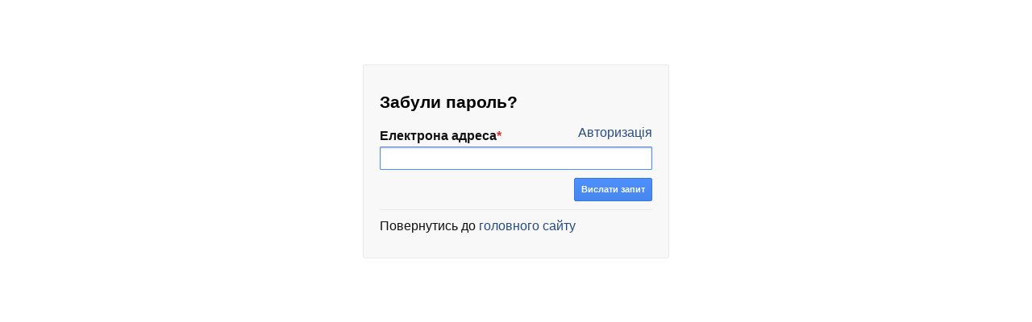

--- FILE ---
content_type: text/html; charset=utf-8
request_url: https://doba.te.ua/forgot?redirect=%2Fpost%2F62143
body_size: 933
content:
<!DOCTYPE html>
<html ng-app="type.sso" adaptive>
    <head>
        <meta charset="utf-8">
        <title>Авторизація користувача | ДОБА</title>
        <meta name="viewport" content="width=device-width, initial-scale=1">

        <link rel="stylesheet" href="https://fonts.googleapis.com/icon?family=Material+Icons">

        <link rel="stylesheet" href="https://doba.te.ua/static/client.sso.min.css">

        <script type="text/javascript" src="https://doba.te.ua/static/angular.min.js" charset="utf-8"></script>
        <script type="text/javascript" src="https://doba.te.ua/static/socket.io.min.js" charset="utf-8"></script>
        <script type="text/javascript" src="https://doba.te.ua/static/moment.min.js" charset="utf-8"></script>
    </head>

    <body>
        <div class="bone" ng-cloak>
            
<div class="wrap">
    <div class="row">
        <div class="c-12">
            <div class="sso forgot">
                <form name="forgot" action="https://doba.te.ua/forgot/?redirect=%2Fpost%2F62143" method="post">
                    <div class="input-group">
                        <h1>Забули пароль?</h1>

                        <a href="https://doba.te.ua/signin/?redirect=%2Fpost%2F62143" style="float:right">Авторизація</a>
                    </div>

                    <div class="input-group">
                        <legend>
                            <strong>Електрона адреса</strong> <span class="require">*</span>
                        </legend>

                        <input name="email" type="email" ng-maxlength="255" ng-model="form.email" autofocus="true" required>

                        <div ng-if="!forgot.email.$valid && forgot.email.$touched">
                            <span class="error-message" ng-if="forgot.email.$error.required">
                                Будь-ласка, введіть вашу електронну скриньку                            </span>

                            <span class="error-message" ng-if="forgot.email.$error.maxlength">
                                Будь-ласка, введіть електронну скриньку з правильним форматом                            </span>
                        </div>
                    </div>

                    <div class="input-group clearfix">
                        <button type="submit" class="blue" name="button" style="float:right">
                            Вислати запит                        </button>

                        <!-- <span class="error-message">Forgot password data isn't correct</span> -->
                    </div>
                </form>

                <hr>

                <p>Повернутись до <a href="/">головного сайту</a></p>
            </div>
        </div>
    </div>
</div>
        </div>
    </body>

    <script type="text/javascript" src="https://doba.te.ua/static/client.sso.min.js?q=69793a7ebe80b" charset="utf-8"></script>
</html>


--- FILE ---
content_type: text/css
request_url: https://doba.te.ua/static/client.sso.min.css
body_size: 4237
content:
button,hr,input{overflow:visible}audio,canvas,progress,video{display:inline-block}progress,sub,sup{vertical-align:baseline}.material-icons,button,select{text-transform:none}a:hover,abbr[title]{text-decoration:underline}a,abbr,acronym,address,applet,article,aside,audio,b,big,blockquote,body,canvas,caption,center,cite,code,dd,del,details,dfn,div,dl,dt,em,embed,fieldset,figcaption,figure,footer,form,h1,h2,h3,h4,h5,h6,header,hgroup,html,i,iframe,img,ins,kbd,label,legend,li,mark,menu,nav,object,ol,output,p,pre,q,ruby,s,samp,section,small,span,strike,strong,sub,summary,sup,table,tbody,td,tfoot,th,thead,time,tr,tt,u,ul,var,video{margin:0;padding:0;border:0;font:inherit;vertical-align:baseline}article,aside,details,figcaption,figure,footer,header,hgroup,main,menu,nav,section{display:block}ol,ul{list-style:none}blockquote,q{quotes:none}blockquote:after,blockquote:before,q:after,q:before{content:'';content:none}table{border-collapse:collapse;border-spacing:0}/*! normalize.css v5.0.0 | MIT License | github.com/necolas/normalize.css */html{font-family:sans-serif;line-height:1.15;-ms-text-size-adjust:100%;-webkit-text-size-adjust:100%;overflow-y:scroll}body{margin:0}h1{margin:.67em 0}figure{margin:1em 40px}hr{box-sizing:content-box;height:0}.button,legend{box-sizing:border-box}code,kbd,pre,samp{font-family:monospace,monospace;font-size:1em}a{background-color:transparent;-webkit-text-decoration-skip:objects}a:active,a:hover{outline-width:0}abbr[title]{border-bottom:none;text-decoration:underline dotted}b,strong{font-weight:bolder}dfn{font-style:italic}mark{background-color:#ff0;color:#000}small{font-size:80%}sub,sup{font-size:75%;line-height:0;position:relative}sub{bottom:-.25em}sup{top:-.5em}.top,.top-left,.top-right{top:0;position:absolute}audio:not([controls]){display:none;height:0}img{border-style:none}svg:not(:root){overflow:hidden}button,input,optgroup,select,textarea{font-family:sans-serif;font-size:100%;line-height:1.15;margin:0}[type=reset],[type=submit],button,html [type=button]{-webkit-appearance:button}[type=button]::-moz-focus-inner,[type=reset]::-moz-focus-inner,[type=submit]::-moz-focus-inner,button::-moz-focus-inner{border-style:none;padding:0}[type=button]:-moz-focusring,[type=reset]:-moz-focusring,[type=submit]:-moz-focusring,button:-moz-focusring{outline:ButtonText dotted 1px}fieldset{padding:.35em .625em .75em}legend{color:inherit;display:table;max-width:100%;white-space:normal}textarea{overflow:auto;resize:vertical}[type=checkbox],[type=radio]{box-sizing:border-box;padding:0}[type=number]::-webkit-inner-spin-button,[type=number]::-webkit-outer-spin-button{height:auto}[type=search]{-webkit-appearance:textfield;outline-offset:-2px}[type=search]::-webkit-search-cancel-button,[type=search]::-webkit-search-decoration{-webkit-appearance:none}::-webkit-file-upload-button{-webkit-appearance:button;font:inherit}summary{display:list-item}[hidden],template{display:none}div.clearfix:after,div.clearfix:before,div.row:after,div.row:before,div.wrap:after,div.wrap:before{content:" ";display:table}div.clearfix:after,div.row:after,div.wrap:after{clear:both}::-webkit-scrollbar{width:16px}::-webkit-scrollbar-track{background:#f8f8f8;border-radius:2px}::-webkit-scrollbar-thumb{background:#eaeaea;border-radius:10px}.ng-cloak,.x-ng-cloak,[data-ng-cloak],[ng-cloak],[ng\:cloak],[x-ng-cloak]{display:none!important}.flex-data,[flex-data],flex-data{display:none}.material-icons{font-family:'Material Icons';font-weight:400;font-style:normal;font-size:110%;padding:0 5px;line-height:inherit;letter-spacing:normal;vertical-align:middle;display:inline-block;white-space:nowrap;word-wrap:normal;direction:ltr;-webkit-font-feature-settings:'liga';-webkit-font-smoothing:antialiased}div.row{margin:0 -5px}.clearfix{margin:0}[class^=c-],[class^=off-c-]{float:left;width:100%;min-height:1px;padding:0 5px}.c-0-5{width:4.16667%}.c-1{width:8.33333%}.off-c-0-5{margin-left:4.16667%}.off-c-1{margin-left:8.33333%}.c-1-5{width:12.5%}.c-2{width:16.66667%}.off-c-1-5{margin-left:12.5%}.off-c-2{margin-left:16.66667%}.c-2-5{width:20.83333%}.c-3{width:25%}.off-c-2-5{margin-left:20.83333%}.off-c-3{margin-left:25%}.c-3-5{width:29.16667%}.c-4{width:33.33333%}.off-c-3-5{margin-left:29.16667%}.off-c-4{margin-left:33.33333%}.c-4-5{width:37.5%}.c-5{width:41.66667%}.off-c-4-5{margin-left:37.5%}.off-c-5{margin-left:41.66667%}.c-5-5{width:45.83333%}.c-6{width:50%}.off-c-5-5{margin-left:45.83333%}.off-c-6{margin-left:50%}.c-6-5{width:54.16667%}.c-7{width:58.33333%}.off-c-6-5{margin-left:54.16667%}.off-c-7{margin-left:58.33333%}.c-7-5{width:62.5%}.c-8{width:66.66667%}.off-c-7-5{margin-left:62.5%}.off-c-8{margin-left:66.66667%}.c-8-5{width:70.83333%}.c-9{width:75%}.off-c-8-5{margin-left:70.83333%}.off-c-9{margin-left:75%}.c-9-5{width:79.16667%}.c-10{width:83.33333%}.off-c-9-5{margin-left:79.16667%}.off-c-10{margin-left:83.33333%}.c-10-5{width:87.5%}.c-11{width:91.66667%}.off-c-10-5{margin-left:87.5%}.off-c-11{margin-left:91.66667%}.c-11-5{width:95.83333%}.c-12{width:100%}.off-c-11-5{margin-left:95.83333%}.off-c-12{margin-left:100%}.block{display:block}.block+.block{margin-top:8px}.inline{display:inline-block}.inline+.inline{margin-left:12px}.top-right{right:0}.bottom,.bottom-left,.button-bar{bottom:0;position:absolute}.bottom-right,.button-bar-right{bottom:0;position:absolute;right:0}h1,h2,h3,h4,h5,h6{color:#000;font:16px/24px arial,sans-serif normal}.current,.error{color:#dd4b39}.current{font-weight:700}.gray,.grey{color:#777}.secondary,.small{color:#777;font:11px/16px arial,sans-serif}th{border-bottom:1px solid #acacac;font-weight:400;padding:2px 0 11px;text-align:left}legend,select{font-weight:700}td{border-bottom:1px solid #ebebeb;padding:11px 0}tr:last-child>td,tr:last-child>th{border-bottom:0}table.layout td,table.layout th{border:0;padding:0;vertical-align:top}span.error{margin:.5em 0 0;display:block}.button,button,input[type=image],input[type=button],input[type=reset],input[type=submit]{background:-moz-linear-gradient(top,#f5f5f5,#f1f1f1);background:-ms-linear-gradient(top,#f5f5f5,#f1f1f1);background:-o-linear-gradient(top,#f5f5f5,#f1f1f1);background:-webkit-linear-gradient(top,#f5f5f5,#f1f1f1);background:linear-gradient(top,#f5f5f5,#f1f1f1);border:1px solid #dcdcdc;-moz-border-radius:2px;-webkit-border-radius:2px;border-radius:2px;-moz-box-shadow:none;-webkit-box-shadow:none;box-shadow:none;color:#333;cursor:default;font-family:arial,sans-serif;font-size:11px;font-weight:700;height:29px;line-height:27px;margin:0;min-width:72px;outline:0;padding:0 8px;text-align:center;white-space:nowrap}.button{display:inline-block;padding:0}.button.action,.button.blue,button.action,button.blue,input[type=button].action,input[type=button].blue,input[type=submit].action,input[type=submit].blue{background:-moz-linear-gradient(top,#4d90fe,#4787ed);background:-ms-linear-gradient(top,#4d90fe,#4787ed);background:-o-linear-gradient(top,#4d90fe,#4787ed);background:-webkit-linear-gradient(top,#4d90fe,#4787ed);background:linear-gradient(top,#4d90fe,#4787ed);border:1px solid #3079ed;color:#fff}.button.create,.button.red,button.create,button.red,input[type=button].create,input[type=button].red,input[type=submit].create,input[type=submit].red{background:-moz-linear-gradient(top,#dd4b39,#d14836);background:-ms-linear-gradient(top,#dd4b39,#d14836);background:-o-linear-gradient(top,#dd4b39,#d14836);background:-webkit-linear-gradient(top,#dd4b39,#d14836);background:linear-gradient(top,#dd4b39,#d14836);border:1px solid transparent;color:#fff;text-shadow:0 1px rgba(0,0,0,.1);text-transform:uppercase}.button.green,.button.share,button.green,button.share,input[type=button].green,input[type=button].share,input[type=submit].green,input[type=submit].share{background:-moz-linear-gradient(top,#3d9400,#398a00);background:-ms-linear-gradient(top,#3d9400,#398a00);background:-o-linear-gradient(top,#3d9400,#398a00);background:-webkit-linear-gradient(top,#3d9400,#398a00);background:linear-gradient(top,#3d9400,#398a00);border:1px solid #29691d;color:#fff;text-shadow:0 1px rgba(0,0,0,.1)}.button:hover,button:hover,input[type=image]:hover,input[type=button]:hover,input[type=reset]:hover,input[type=submit]:hover{background:-moz-linear-gradient(top,#f8f8f8,#f1f1f1);background:-ms-linear-gradient(top,#f8f8f8,#f1f1f1);background:-o-linear-gradient(top,#f8f8f8,#f1f1f1);background:-webkit-linear-gradient(top,#f8f8f8,#f1f1f1);background:linear-gradient(top,#f8f8f8,#f1f1f1);border:1px solid #c6c6c6;color:#111;text-decoration:none}.button.action:hover,.button.blue:hover,button.action:hover,button.blue:hover,input[type=button].action:hover,input[type=button].blue:hover,input[type=submit].action:hover,input[type=submit].blue:hover{background:-moz-linear-gradient(top,#4d90fe,#357ae8);background:-ms-linear-gradient(top,#4d90fe,#357ae8);background:-o-linear-gradient(top,#4d90fe,#357ae8);background:-webkit-linear-gradient(top,#4d90fe,#357ae8);background:linear-gradient(top,#4d90fe,#357ae8);border:1px solid #2f5bb7;color:#fff}.button.create:hover,.button.red:hover,button.create:hover,button.red:hover,input[type=button].create:hover,input[type=button].red:hover,input[type=submit].create:hover,input[type=submit].red:hover{background:-webkit-linear-gradient(top,#dd4b39,#c53727);background:-moz-linear-gradient(top,#dd4b39,#c53727);background:-ms-linear-gradient(top,#dd4b39,#c53727);background:-o-linear-gradient(top,#dd4b39,#c53727);background:linear-gradient(top,#dd4b39,#c53727);border:1px solid #b0281a;border-bottom:1px solid #af301f;-moz-box-shadow:0 1px 1px rgba(0,0,0,.2);-webkit-box-shadow:0 1px 1px rgba(0,0,0,.2);box-shadow:0 1px 1px rgba(0,0,0,.2);color:#fff}.button.green:hover,.button.share:hover,button.green:hover,button.share:hover,input[type=button].green:hover,input[type=button].share:hover,input[type=submit].share:hover{background:-moz-linear-gradient(top,#3d9400,#368200);background:-ms-linear-gradient(top,#3d9400,#368200);background:-o-linear-gradient(top,#3d9400,#368200);background:-webkit-linear-gradient(top,#3d9400,#368200);background:linear-gradient(top,#3d9400,#368200);border:1px solid #2d6200;color:#fff;text-shadow:0 1px rgba(0,0,0,.3)}.button:focus,button:focus,input[type=image]:focus,input[type=button]:focus,input[type=reset]:focus,input[type=submit]:focus{-moz-box-shadow:inset 0 0 0 1px #fff;-webkit-box-shadow:inset 0 0 0 1px #fff;box-shadow:inset 0 0 0 1px #fff}.button:active,button:active,input[type=button]:active,input[type=submit]:active{background:-moz-linear-gradient(top,#f8f8f8,#f1f1f1);background:-ms-linear-gradient(top,#f8f8f8,#f1f1f1);background:-o-linear-gradient(top,#f8f8f8,#f1f1f1);background:-webkit-linear-gradient(top,#f8f8f8,#f1f1f1);background:linear-gradient(top,#f8f8f8,#f1f1f1);border:1px solid #ccc;-moz-box-shadow:inset 0 1px 2px rgba(0,0,0,.1);-webkit-box-shadow:inset 0 1px 2px rgba(0,0,0,.1);box-shadow:inset 0 1px 2px rgba(0,0,0,.1);color:#111}.button.action:active,.button.blue:active,button.action:active,button.blue:active,input[type=button].action:active,input[type=button].blue:active,input[type=submit].action:active,input[type=submit].blue:active{background:#357ae8;border:1px solid #2f5bb7;-moz-box-shadow:inset 0 1px 2px rgba(0,0,0,.3);-webkit-box-shadow:inset 0 1px 2px rgba(0,0,0,.3);box-shadow:inset 0 1px 2px rgba(0,0,0,.3);color:#fff}.button.create:active,.button.red:active,button.create:active,button.red:active,input[type=button].create:active,input[type=button].red:active,input[type=submit].create:active,input[type=submit].red:active{background:-moz-linear-gradient(top,#dd4b39,#b0281a);background:-ms-linear-gradient(top,#dd4b39,#b0281a);background:-o-linear-gradient(top,#dd4b39,#b0281a);background:-webkit-linear-gradient(top,#dd4b39,#b0281a);background:linear-gradient(top,#dd4b39,#b0281a);border:1px solid #992a1b;-moz-box-shadow:inset 0 1px 2px rgba(0,0,0,.3);-webkit-box-shadow:inset 0 1px 2px rgba(0,0,0,.3);box-shadow:inset 0 1px 2px rgba(0,0,0,.3);color:#fff}.button.green:active,.button.share:active,button.green:active,button.share:active,input[type=button].green:active,input[type=button].share:active,input[type=submit].green:active,input[type=submit].share:active{background:#368200;border:1px solid #2d6200;-moz-box-shadow:inset 0 1px 2px rgba(0,0,0,.3);-webkit-box-shadow:inset 0 1px 2px rgba(0,0,0,.3);box-shadow:inset 0 1px 2px rgba(0,0,0,.3);color:#fff}.button.disabled,button:disabled,input[type=image]:disabled,input[type=button]:disabled,input[type=reset]:disabled,input[type=submit]:disabled{background:#fff;border:1px solid #dcdcdc;-moz-box-shadow:none;-webkit-box-shadow:none;box-shadow:none;color:#333;opacity:.5}.button.action.disabled,.button.blue.disabled,button.action:disabled,button.blue:disabled,input[type=button].action:disabled,input[type=button].blue:disabled,input[type=submit].action:disabled,input[type=submit].blue:disabled{background:-moz-linear-gradient(top,#4d90fe,#4787ed);background:-ms-linear-gradient(top,#4d90fe,#4787ed);background:-o-linear-gradient(top,#4d90fe,#4787ed);background:-webkit-linear-gradient(top,#4d90fe,#4787ed);background:linear-gradient(top,#4d90fe,#4787ed);border:1px solid #3079ed;color:#fff}.button.create.disabled,.button.red.disabled,button.create:disabled,button.red:disabled,input[type=button].create:disabled,input[type=button].red:disabled,input[type=submit].create:disabled,input[type=submit].red:disabled{background:-moz-linear-gradient(top,#dd4b39,#d14836);background:-ms-linear-gradient(top,#dd4b39,#d14836);background:-o-linear-gradient(top,#dd4b39,#d14836);background:-webkit-linear-gradient(top,#dd4b39,#d14836);background:linear-gradient(top,#dd4b39,#d14836);border:1px solid transparent;color:#fff}.button.green.disabled,.button.share.disabled,button.green:disabled,button.share:disabled,input[type=button].green:disabled,input[type=button].share:disabled,input[type=submit].green:disabled,input[type=submit].share:disabled{background:-moz-linear-gradient(top,#3d9400,#398a00);background:-ms-linear-gradient(top,#3d9400,#398a00);background:-o-linear-gradient(top,#3d9400,#398a00);background:-webkit-linear-gradient(top,#3d9400,#398a00);background:linear-gradient(top,#3d9400,#398a00);border:1px solid #29691d;color:#fff;text-shadow:0 1px rgba(0,0,0,.1)}.button+.button,button+button,input+input{margin-left:12px}input[type=checkbox]{-webkit-appearance:none;background:#fff;border:1px solid #c6c6c6;border-image:-ms-linear-gradient(top,#fff,#fff);-webkit-border-radius:1px;border-radius:1px;height:13px;left:1px;margin:2px 8px 0 0;outline:0;position:relative;top:1px;width:13px}input[type=checkbox]:hover{border:1px solid #b2b2b2;-webkit-box-shadow:inset 0 1px 1px rgba(0,0,0,.1);box-shadow:inset 0 1px 1px rgba(0,0,0,.1)}input[type=checkbox]:active{background-color:#ebebeb;border:1px solid #c6c6c6}input[type=checkbox]:focus,input[type=radio]:focus,select:focus{border:1px solid #4d90fe}input[type=checkbox]:checked:after{background:url(https://ssl.gstatic.com/ui/v1/menu/checkmark_2x.png) 0 0/21px no-repeat;content:'';display:block;height:21px;left:-5px;position:relative;top:-6px;width:21px}input[type=checkbox]:disabled,input[type=radio]:disabled{background-color:#fff;border:1px solid #e1e1e1;-webkit-box-shadow:none;box-shadow:none;opacity:.5}input[type=radio]{-webkit-appearance:none;background:#fff;border:1px solid #c6c6c6;border-image:-ms-linear-gradient(top,#fff,#fff);-webkit-border-radius:50%;border-radius:50%;-webkit-box-sizing:border-box;box-sizing:border-box;height:15px;margin:0 6px 0 0;outline:0;position:relative;top:2px;width:15px}input[type=radio]:hover{-webkit-box-shadow:inset 0 1px 1px rgba(0,0,0,.1);box-shadow:inset 0 1px 1px rgba(0,0,0,.1)}input[type=radio]:active{background:#ebebeb;border:1px solid #c6c6c6}input[type=radio]:checked{background:#fff}input[type=radio]:checked:after{background:#606060;-webkit-border-radius:50%;border-radius:50%;content:'';display:block;height:7px;left:3px;position:relative;top:3px;width:7px}input:disabled+label{color:#afafaf}select{-moz-appearance:none;-webkit-appearance:none;background:url(https://ssl.gstatic.com/ui/v1/disclosure/grey-disclosure-arrow-up-down.png),-moz-linear-gradient(top,#f5f5f5,#f1f1f1);background:url(https://ssl.gstatic.com/ui/v1/disclosure/grey-disclosure-arrow-up-down.png),-ms-linear-gradient(top,#f5f5f5,#f1f1f1);background:url(https://ssl.gstatic.com/ui/v1/disclosure/grey-disclosure-arrow-up-down.png),-o-linear-gradient(top,#f5f5f5,#f1f1f1);background:url(https://ssl.gstatic.com/ui/v1/disclosure/grey-disclosure-arrow-up-down.png),-webkit-linear-gradient(top,#f5f5f5,#f1f1f1);background:url(https://ssl.gstatic.com/ui/v1/disclosure/grey-disclosure-arrow-up-down.png),linear-gradient(top,#f5f5f5,#f1f1f1);background-position:95% 50%;background-repeat:no-repeat;border:1px solid #dcdcdc;-moz-border-radius:2px;-webkit-border-radius:2px;border-radius:2px;color:#333;cursor:default;font-family:arial,sans-serif;font-size:11px;height:29px;margin:0;min-width:72px;outline:0;padding:7px 19px 7px 4px;text-align:center;text-indent:.01px;text-overflow:ellipsis;text-overflow:'';white-space:nowrap}select:-ms-expand{display:none}select:hover{background-image:url(https://ssl.gstatic.com/ui/v1/disclosure/grey-disclosure-arrow-up-down.png),-moz-linear-gradient(top,#f5f5f5,#f1f1f1);background-image:url(https://ssl.gstatic.com/ui/v1/disclosure/grey-disclosure-arrow-up-down.png),-ms-linear-gradient(top,#f8f8f8,#f1f1f1);background-image:url(https://ssl.gstatic.com/ui/v1/disclosure/grey-disclosure-arrow-up-down.png),-o-linear-gradient(top,#f8f8f8,#f1f1f1);background-image:url(https://ssl.gstatic.com/ui/v1/disclosure/grey-disclosure-arrow-up-down.png),-webkit-linear-gradient(top,#f5f5f5,#f1f1f1);background-image:url(https://ssl.gstatic.com/ui/v1/disclosure/grey-disclosure-arrow-up-down.png),linear-gradient(top,#f8f8f8,#f1f1f1);border:1px solid #c6c6c6;color:#111}select:disabled{background-image:url(https://ssl.gstatic.com/ui/v1/disclosure/grey-disclosure-arrow-up-down.png);border:1px solid #dcdcdc;color:#333;opacity:.5}.form-group label+input,.form-group label+select,.form-group label+textarea{display:block}fieldset{border:1px solid #ebebeb;margin:0}legend{padding:4px 0}input[type=date],input[type=datetime],input[type=datetime-local],input[type=email],input[type=month],input[type=password],input[type=tel],input[type=text],input[type=time],input[type=url],input[type=week],input[type=number],input[type=search],select[multiple],select[size],textarea{background:#fff;border:1px solid #d9d9d9;-moz-border-radius:1px;-webkit-border-radius:1px;border-radius:1px;border-top:1px solid silver;-moz-box-sizing:border-box;-webkit-box-sizing:border-box;box-sizing:border-box;color:#000;font-family:arial,sans-serif;font-size:13px;font-weight:400;margin:0;outline:0;padding:4px}input[type=date],input[type=datetime],input[type=datetime-local],input[type=email],input[type=month],input[type=password],input[type=tel],input[type=text],input[type=time],input[type=url],input[type=week],input[type=number],input[type=search]{height:29px;width:240px}div.sso.forgot input[type=email],div.sso.forgot input[type=password],div.sso.forgot input[type=text],div.sso.reset input[type=email],div.sso.reset input[type=password],div.sso.reset input[type=text],div.sso.signin input[type=email],div.sso.signin input[type=password],div.sso.signin input[type=text],div.sso.signup input[type=email],div.sso.signup input[type=password],div.sso.signup input[type=text]{width:100%}input[type=date]:focus,input[type=datetime]:focus,input[type=datetime-local]:focus,input[type=email]:focus,input[type=month]:focus,input[type=password]:focus,input[type=tel]:focus,input[type=text]:focus,input[type=time]:focus,input[type=url]:focus,input[type=week]:focus,input[type=number]:focus,input[type=search]:focus,select[multiple]:focus,select[size]:focus,textarea:focus{border:1px solid #4d90fe;-moz-box-shadow:inset 0 1px 2px rgba(0,0,0,.3);-webkit-box-shadow:inset 0 1px 2px rgba(0,0,0,.3);box-shadow:inset 0 1px 2px rgba(0,0,0,.3)}select[multiple],select[size]{height:auto;padding:0}h1{font-weight:600;font-size:16pt}body{font-family:Calibri,Arial,sans-serif;background-color:#fff;background-size:100% auto;color:#111;line-height:1.2;min-height:100vh;position:relative;font-size:12pt}*,:after,:before{margin:0;padding:0;-webkit-box-sizing:border-box;-moz-box-sizing:border-box;box-sizing:border-box}div.wrap{margin:0 auto;padding:0 5px;position:relative;max-width:1600px;min-width:320px}a{cursor:pointer;color:#274c85;text-decoration:none}div.sso.forgot .require,div.sso.reset .require,div.sso.signin .require,div.sso.signup .require{color:#D32F2F}div.sso p{margin-bottom:10px}div.sso hr{height:1px;border:0;background:#eaeaea;margin:10px 0}div.sso.forgot,div.sso.reset,div.sso.signin,div.sso.signup{background:#f8f8f8;border-radius:3px;border:1px solid #eaeaea;padding:20px;max-width:380px;margin:80px auto 20px}div.sso.forgot .input-group,div.sso.reset .input-group,div.sso.signin .input-group,div.sso.signup .input-group{margin-bottom:10px}div.sso.signup{max-width:380px;margin:80px auto 20px}div.sso.forgot,div.sso.reset{max-width:380px;margin:80px auto}

--- FILE ---
content_type: application/javascript; charset=utf-8
request_url: https://doba.te.ua/static/socket.io.min.js
body_size: 72142
content:
!function(a,b){"object"==typeof exports&&"object"==typeof module?module.exports=b():"function"==typeof define&&define.amd?define([],b):"object"==typeof exports?exports.io=b():a.io=b()}(this,function(){return function(a){function b(d){if(c[d])return c[d].exports;var e=c[d]={exports:{},id:d,loaded:!1};return a[d].call(e.exports,e,e.exports,b),e.loaded=!0,e.exports}var c={};return b.m=a,b.c=c,b.p="",b(0)}([function(a,b,c){"use strict";function d(a,b){"object"===("undefined"==typeof a?"undefined":f(a))&&(b=a,a=void 0),b=b||{};var c,d=g(a),h=d.source,l=d.id,m=d.path,n=k[l]&&m in k[l].nsps,o=b.forceNew||b["force new connection"]||!1===b.multiplex||n;return o?(j("ignoring socket cache for %s",h),c=i(h,b)):(k[l]||(j("new io instance for %s",h),k[l]=i(h,b)),c=k[l]),d.query&&!b.query?b.query=d.query:b&&"object"===f(b.query)&&(b.query=e(b.query)),c.socket(d.path,b)}function e(a){var b=[];for(var c in a)a.hasOwnProperty(c)&&b.push(encodeURIComponent(c)+"="+encodeURIComponent(a[c]));return b.join("&")}var f="function"==typeof Symbol&&"symbol"==typeof Symbol.iterator?function(a){return typeof a}:function(a){return a&&"function"==typeof Symbol&&a.constructor===Symbol&&a!==Symbol.prototype?"symbol":typeof a},g=c(1),h=c(7),i=c(17),j=c(3)("socket.io-client");a.exports=b=d;var k=b.managers={};b.protocol=h.protocol,b.connect=d,b.Manager=c(17),b.Socket=c(44)},function(a,b,c){(function(b){"use strict";function d(a,c){var d=a;c=c||b.location,null==a&&(a=c.protocol+"//"+c.host),"string"==typeof a&&("/"===a.charAt(0)&&(a="/"===a.charAt(1)?c.protocol+a:c.host+a),/^(https?|wss?):\/\//.test(a)||(f("protocol-less url %s",a),a="undefined"!=typeof c?c.protocol+"//"+a:"https://"+a),f("parse %s",a),d=e(a)),d.port||(/^(http|ws)$/.test(d.protocol)?d.port="80":/^(http|ws)s$/.test(d.protocol)&&(d.port="443")),d.path=d.path||"/";var g=d.host.indexOf(":")!==-1,h=g?"["+d.host+"]":d.host;return d.id=d.protocol+"://"+h+":"+d.port,d.href=d.protocol+"://"+h+(c&&c.port===d.port?"":":"+d.port),d}var e=c(2),f=c(3)("socket.io-client:url");a.exports=d}).call(b,function(){return this}())},function(a,b){var c=/^(?:(?![^:@]+:[^:@\/]*@)(http|https|ws|wss):\/\/)?((?:(([^:@]*)(?::([^:@]*))?)?@)?((?:[a-f0-9]{0,4}:){2,7}[a-f0-9]{0,4}|[^:\/?#]*)(?::(\d*))?)(((\/(?:[^?#](?![^?#\/]*\.[^?#\/.]+(?:[?#]|$)))*\/?)?([^?#\/]*))(?:\?([^#]*))?(?:#(.*))?)/,d=["source","protocol","authority","userInfo","user","password","host","port","relative","path","directory","file","query","anchor"];a.exports=function(a){var b=a,e=a.indexOf("["),f=a.indexOf("]");e!=-1&&f!=-1&&(a=a.substring(0,e)+a.substring(e,f).replace(/:/g,";")+a.substring(f,a.length));for(var g=c.exec(a||""),h={},i=14;i--;)h[d[i]]=g[i]||"";return e!=-1&&f!=-1&&(h.source=b,h.host=h.host.substring(1,h.host.length-1).replace(/;/g,":"),h.authority=h.authority.replace("[","").replace("]","").replace(/;/g,":"),h.ipv6uri=!0),h}},function(a,b,c){(function(d){function e(){return"undefined"!=typeof document&&"WebkitAppearance"in document.documentElement.style||window.console&&(console.firebug||console.exception&&console.table)||navigator.userAgent.toLowerCase().match(/firefox\/(\d+)/)&&parseInt(RegExp.$1,10)>=31}function f(){var a=arguments,c=this.useColors;if(a[0]=(c?"%c":"")+this.namespace+(c?" %c":" ")+a[0]+(c?"%c ":" ")+"+"+b.humanize(this.diff),!c)return a;var d="color: "+this.color;a=[a[0],d,"color: inherit"].concat(Array.prototype.slice.call(a,1));var e=0,f=0;return a[0].replace(/%[a-z%]/g,function(a){"%%"!==a&&(e++,"%c"===a&&(f=e))}),a.splice(f,0,d),a}function g(){return"object"==typeof console&&console.log&&Function.prototype.apply.call(console.log,console,arguments)}function h(a){try{null==a?b.storage.removeItem("debug"):b.storage.debug=a}catch(a){}}function i(){try{return b.storage.debug}catch(a){}if("undefined"!=typeof d&&"env"in d)return d.env.DEBUG}function j(){try{return window.localStorage}catch(a){}}b=a.exports=c(5),b.log=g,b.formatArgs=f,b.save=h,b.load=i,b.useColors=e,b.storage="undefined"!=typeof chrome&&"undefined"!=typeof chrome.storage?chrome.storage.local:j(),b.colors=["lightseagreen","forestgreen","goldenrod","dodgerblue","darkorchid","crimson"],b.formatters.j=function(a){try{return JSON.stringify(a)}catch(a){return"[UnexpectedJSONParseError]: "+a.message}},b.enable(i())}).call(b,c(4))},function(a,b){function c(){throw new Error("setTimeout has not been defined")}function d(){throw new Error("clearTimeout has not been defined")}function e(a){if(k===setTimeout)return setTimeout(a,0);if((k===c||!k)&&setTimeout)return k=setTimeout,setTimeout(a,0);try{return k(a,0)}catch(b){try{return k.call(null,a,0)}catch(b){return k.call(this,a,0)}}}function f(a){if(l===clearTimeout)return clearTimeout(a);if((l===d||!l)&&clearTimeout)return l=clearTimeout,clearTimeout(a);try{return l(a)}catch(b){try{return l.call(null,a)}catch(b){return l.call(this,a)}}}function g(){p&&n&&(p=!1,n.length?o=n.concat(o):q=-1,o.length&&h())}function h(){if(!p){var a=e(g);p=!0;for(var b=o.length;b;){for(n=o,o=[];++q<b;)n&&n[q].run();q=-1,b=o.length}n=null,p=!1,f(a)}}function i(a,b){this.fun=a,this.array=b}function j(){}var k,l,m=a.exports={};!function(){try{k="function"==typeof setTimeout?setTimeout:c}catch(a){k=c}try{l="function"==typeof clearTimeout?clearTimeout:d}catch(a){l=d}}();var n,o=[],p=!1,q=-1;m.nextTick=function(a){var b=new Array(arguments.length-1);if(arguments.length>1)for(var c=1;c<arguments.length;c++)b[c-1]=arguments[c];o.push(new i(a,b)),1!==o.length||p||e(h)},i.prototype.run=function(){this.fun.apply(null,this.array)},m.title="browser",m.browser=!0,m.env={},m.argv=[],m.version="",m.versions={},m.on=j,m.addListener=j,m.once=j,m.off=j,m.removeListener=j,m.removeAllListeners=j,m.emit=j,m.binding=function(a){throw new Error("process.binding is not supported")},m.cwd=function(){return"/"},m.chdir=function(a){throw new Error("process.chdir is not supported")},m.umask=function(){return 0}},function(a,b,c){function d(){return b.colors[k++%b.colors.length]}function e(a){function c(){}function e(){var a=e,c=+new Date,f=c-(j||c);a.diff=f,a.prev=j,a.curr=c,j=c,null==a.useColors&&(a.useColors=b.useColors()),null==a.color&&a.useColors&&(a.color=d());for(var g=new Array(arguments.length),h=0;h<g.length;h++)g[h]=arguments[h];g[0]=b.coerce(g[0]),"string"!=typeof g[0]&&(g=["%o"].concat(g));var i=0;g[0]=g[0].replace(/%([a-z%])/g,function(c,d){if("%%"===c)return c;i++;var e=b.formatters[d];if("function"==typeof e){var f=g[i];c=e.call(a,f),g.splice(i,1),i--}return c}),g=b.formatArgs.apply(a,g);var k=e.log||b.log||console.log.bind(console);k.apply(a,g)}c.enabled=!1,e.enabled=!0;var f=b.enabled(a)?e:c;return f.namespace=a,f}function f(a){b.save(a);for(var c=(a||"").split(/[\s,]+/),d=c.length,e=0;e<d;e++)c[e]&&(a=c[e].replace(/[\\^$+?.()|[\]{}]/g,"\\$&").replace(/\*/g,".*?"),"-"===a[0]?b.skips.push(new RegExp("^"+a.substr(1)+"$")):b.names.push(new RegExp("^"+a+"$")))}function g(){b.enable("")}function h(a){var c,d;for(c=0,d=b.skips.length;c<d;c++)if(b.skips[c].test(a))return!1;for(c=0,d=b.names.length;c<d;c++)if(b.names[c].test(a))return!0;return!1}function i(a){return a instanceof Error?a.stack||a.message:a}b=a.exports=e.debug=e,b.coerce=i,b.disable=g,b.enable=f,b.enabled=h,b.humanize=c(6),b.names=[],b.skips=[],b.formatters={};var j,k=0},function(a,b){function c(a){if(a=String(a),!(a.length>1e4)){var b=/^((?:\d+)?\.?\d+) *(milliseconds?|msecs?|ms|seconds?|secs?|s|minutes?|mins?|m|hours?|hrs?|h|days?|d|years?|yrs?|y)?$/i.exec(a);if(b){var c=parseFloat(b[1]),d=(b[2]||"ms").toLowerCase();switch(d){case"years":case"year":case"yrs":case"yr":case"y":return c*k;case"days":case"day":case"d":return c*j;case"hours":case"hour":case"hrs":case"hr":case"h":return c*i;case"minutes":case"minute":case"mins":case"min":case"m":return c*h;case"seconds":case"second":case"secs":case"sec":case"s":return c*g;case"milliseconds":case"millisecond":case"msecs":case"msec":case"ms":return c;default:return}}}}function d(a){return a>=j?Math.round(a/j)+"d":a>=i?Math.round(a/i)+"h":a>=h?Math.round(a/h)+"m":a>=g?Math.round(a/g)+"s":a+"ms"}function e(a){return f(a,j,"day")||f(a,i,"hour")||f(a,h,"minute")||f(a,g,"second")||a+" ms"}function f(a,b,c){if(!(a<b))return a<1.5*b?Math.floor(a/b)+" "+c:Math.ceil(a/b)+" "+c+"s"}var g=1e3,h=60*g,i=60*h,j=24*i,k=365.25*j;a.exports=function(a,b){b=b||{};var f=typeof a;if("string"===f&&a.length>0)return c(a);if("number"===f&&isNaN(a)===!1)return b.long?e(a):d(a);throw new Error("val is not a non-empty string or a valid number. val="+JSON.stringify(a))}},function(a,b,c){function d(){}function e(a){var c="",d=!1;return c+=a.type,b.BINARY_EVENT!=a.type&&b.BINARY_ACK!=a.type||(c+=a.attachments,c+="-"),a.nsp&&"/"!=a.nsp&&(d=!0,c+=a.nsp),null!=a.id&&(d&&(c+=",",d=!1),c+=a.id),null!=a.data&&(d&&(c+=","),c+=m.stringify(a.data)),l("encoded %j as %s",a,c),c}function f(a,b){function c(a){var c=o.deconstructPacket(a),d=e(c.packet),f=c.buffers;f.unshift(d),b(f)}o.removeBlobs(a,c)}function g(){this.reconstructor=null}function h(a){var c={},d=0;if(c.type=Number(a.charAt(0)),null==b.types[c.type])return k();if(b.BINARY_EVENT==c.type||b.BINARY_ACK==c.type){for(var e="";"-"!=a.charAt(++d)&&(e+=a.charAt(d),d!=a.length););if(e!=Number(e)||"-"!=a.charAt(d))throw new Error("Illegal attachments");c.attachments=Number(e)}if("/"==a.charAt(d+1))for(c.nsp="";++d;){var f=a.charAt(d);if(","==f)break;if(c.nsp+=f,d==a.length)break}else c.nsp="/";var g=a.charAt(d+1);if(""!==g&&Number(g)==g){for(c.id="";++d;){var f=a.charAt(d);if(null==f||Number(f)!=f){--d;break}if(c.id+=a.charAt(d),d==a.length)break}c.id=Number(c.id)}return a.charAt(++d)&&(c=i(c,a.substr(d))),l("decoded %s as %j",a,c),c}function i(a,b){try{a.data=m.parse(b)}catch(a){return k()}return a}function j(a){this.reconPack=a,this.buffers=[]}function k(a){return{type:b.ERROR,data:"parser error"}}var l=c(8)("socket.io-parser"),m=c(11),n=c(13),o=c(14),p=c(16);b.protocol=4,b.types=["CONNECT","DISCONNECT","EVENT","ACK","ERROR","BINARY_EVENT","BINARY_ACK"],b.CONNECT=0,b.DISCONNECT=1,b.EVENT=2,b.ACK=3,b.ERROR=4,b.BINARY_EVENT=5,b.BINARY_ACK=6,b.Encoder=d,b.Decoder=g,d.prototype.encode=function(a,c){if(l("encoding packet %j",a),b.BINARY_EVENT==a.type||b.BINARY_ACK==a.type)f(a,c);else{var d=e(a);c([d])}},n(g.prototype),g.prototype.add=function(a){var c;if("string"==typeof a)c=h(a),b.BINARY_EVENT==c.type||b.BINARY_ACK==c.type?(this.reconstructor=new j(c),0===this.reconstructor.reconPack.attachments&&this.emit("decoded",c)):this.emit("decoded",c);else{if(!p(a)&&!a.base64)throw new Error("Unknown type: "+a);if(!this.reconstructor)throw new Error("got binary data when not reconstructing a packet");c=this.reconstructor.takeBinaryData(a),c&&(this.reconstructor=null,this.emit("decoded",c))}},g.prototype.destroy=function(){this.reconstructor&&this.reconstructor.finishedReconstruction()},j.prototype.takeBinaryData=function(a){if(this.buffers.push(a),this.buffers.length==this.reconPack.attachments){var b=o.reconstructPacket(this.reconPack,this.buffers);return this.finishedReconstruction(),b}return null},j.prototype.finishedReconstruction=function(){this.reconPack=null,this.buffers=[]}},function(a,b,c){function d(){return"WebkitAppearance"in document.documentElement.style||window.console&&(console.firebug||console.exception&&console.table)||navigator.userAgent.toLowerCase().match(/firefox\/(\d+)/)&&parseInt(RegExp.$1,10)>=31}function e(){var a=arguments,c=this.useColors;if(a[0]=(c?"%c":"")+this.namespace+(c?" %c":" ")+a[0]+(c?"%c ":" ")+"+"+b.humanize(this.diff),!c)return a;var d="color: "+this.color;a=[a[0],d,"color: inherit"].concat(Array.prototype.slice.call(a,1));var e=0,f=0;return a[0].replace(/%[a-z%]/g,function(a){"%%"!==a&&(e++,"%c"===a&&(f=e))}),a.splice(f,0,d),a}function f(){return"object"==typeof console&&console.log&&Function.prototype.apply.call(console.log,console,arguments)}function g(a){try{null==a?b.storage.removeItem("debug"):b.storage.debug=a}catch(a){}}function h(){var a;try{a=b.storage.debug}catch(a){}return a}function i(){try{return window.localStorage}catch(a){}}b=a.exports=c(9),b.log=f,b.formatArgs=e,b.save=g,b.load=h,b.useColors=d,b.storage="undefined"!=typeof chrome&&"undefined"!=typeof chrome.storage?chrome.storage.local:i(),b.colors=["lightseagreen","forestgreen","goldenrod","dodgerblue","darkorchid","crimson"],b.formatters.j=function(a){return JSON.stringify(a)},b.enable(h())},function(a,b,c){function d(){return b.colors[k++%b.colors.length]}function e(a){function c(){}function e(){var a=e,c=+new Date,f=c-(j||c);a.diff=f,a.prev=j,a.curr=c,j=c,null==a.useColors&&(a.useColors=b.useColors()),null==a.color&&a.useColors&&(a.color=d());var g=Array.prototype.slice.call(arguments);g[0]=b.coerce(g[0]),"string"!=typeof g[0]&&(g=["%o"].concat(g));var h=0;g[0]=g[0].replace(/%([a-z%])/g,function(c,d){if("%%"===c)return c;h++;var e=b.formatters[d];if("function"==typeof e){var f=g[h];c=e.call(a,f),g.splice(h,1),h--}return c}),"function"==typeof b.formatArgs&&(g=b.formatArgs.apply(a,g));var i=e.log||b.log||console.log.bind(console);i.apply(a,g)}c.enabled=!1,e.enabled=!0;var f=b.enabled(a)?e:c;return f.namespace=a,f}function f(a){b.save(a);for(var c=(a||"").split(/[\s,]+/),d=c.length,e=0;e<d;e++)c[e]&&(a=c[e].replace(/\*/g,".*?"),"-"===a[0]?b.skips.push(new RegExp("^"+a.substr(1)+"$")):b.names.push(new RegExp("^"+a+"$")))}function g(){b.enable("")}function h(a){var c,d;for(c=0,d=b.skips.length;c<d;c++)if(b.skips[c].test(a))return!1;for(c=0,d=b.names.length;c<d;c++)if(b.names[c].test(a))return!0;return!1}function i(a){return a instanceof Error?a.stack||a.message:a}b=a.exports=e,b.coerce=i,b.disable=g,b.enable=f,b.enabled=h,b.humanize=c(10),b.names=[],b.skips=[],b.formatters={};var j,k=0},function(a,b){function c(a){if(a=""+a,!(a.length>1e4)){var b=/^((?:\d+)?\.?\d+) *(milliseconds?|msecs?|ms|seconds?|secs?|s|minutes?|mins?|m|hours?|hrs?|h|days?|d|years?|yrs?|y)?$/i.exec(a);if(b){var c=parseFloat(b[1]),d=(b[2]||"ms").toLowerCase();switch(d){case"years":case"year":case"yrs":case"yr":case"y":return c*k;case"days":case"day":case"d":return c*j;case"hours":case"hour":case"hrs":case"hr":case"h":return c*i;case"minutes":case"minute":case"mins":case"min":case"m":return c*h;case"seconds":case"second":case"secs":case"sec":case"s":return c*g;case"milliseconds":case"millisecond":case"msecs":case"msec":case"ms":return c}}}}function d(a){return a>=j?Math.round(a/j)+"d":a>=i?Math.round(a/i)+"h":a>=h?Math.round(a/h)+"m":a>=g?Math.round(a/g)+"s":a+"ms"}function e(a){return f(a,j,"day")||f(a,i,"hour")||f(a,h,"minute")||f(a,g,"second")||a+" ms"}function f(a,b,c){if(!(a<b))return a<1.5*b?Math.floor(a/b)+" "+c:Math.ceil(a/b)+" "+c+"s"}var g=1e3,h=60*g,i=60*h,j=24*i,k=365.25*j;a.exports=function(a,b){return b=b||{},"string"==typeof a?c(a):b.long?e(a):d(a)}},function(a,b,c){(function(a,c){var d=!1;(function(){function e(a,b){function c(a){if(c[a]!==q)return c[a];var e;if("bug-string-char-index"==a)e="a"!="a"[0];else if("json"==a)e=c("json-stringify")&&c("json-parse");else{var g,h='{"a":[1,true,false,null,"\\u0000\\b\\n\\f\\r\\t"]}';if("json-stringify"==a){var i=b.stringify,k="function"==typeof i&&t;if(k){(g=function(){return 1}).toJSON=g;try{k="0"===i(0)&&"0"===i(new d)&&'""'==i(new f)&&i(s)===q&&i(q)===q&&i()===q&&"1"===i(g)&&"[1]"==i([g])&&"[null]"==i([q])&&"null"==i(null)&&"[null,null,null]"==i([q,s,null])&&i({a:[g,!0,!1,null,"\0\b\n\f\r\t"]})==h&&"1"===i(null,g)&&"[\n 1,\n 2\n]"==i([1,2],null,1)&&'"-271821-04-20T00:00:00.000Z"'==i(new j(-864e13))&&'"+275760-09-13T00:00:00.000Z"'==i(new j(864e13))&&'"-000001-01-01T00:00:00.000Z"'==i(new j(-621987552e5))&&'"1969-12-31T23:59:59.999Z"'==i(new j(-1))}catch(a){k=!1}}e=k}if("json-parse"==a){var l=b.parse;if("function"==typeof l)try{if(0===l("0")&&!l(!1)){g=l(h);var m=5==g.a.length&&1===g.a[0];if(m){try{m=!l('"\t"')}catch(a){}if(m)try{m=1!==l("01")}catch(a){}if(m)try{m=1!==l("1.")}catch(a){}}}}catch(a){m=!1}e=m}}return c[a]=!!e}a||(a=i.Object()),b||(b=i.Object());var d=a.Number||i.Number,f=a.String||i.String,h=a.Object||i.Object,j=a.Date||i.Date,k=a.SyntaxError||i.SyntaxError,l=a.TypeError||i.TypeError,m=a.Math||i.Math,n=a.JSON||i.JSON;"object"==typeof n&&n&&(b.stringify=n.stringify,b.parse=n.parse);var o,p,q,r=h.prototype,s=r.toString,t=new j(-0xc782b5b800cec);try{t=t.getUTCFullYear()==-109252&&0===t.getUTCMonth()&&1===t.getUTCDate()&&10==t.getUTCHours()&&37==t.getUTCMinutes()&&6==t.getUTCSeconds()&&708==t.getUTCMilliseconds()}catch(a){}if(!c("json")){var u="[object Function]",v="[object Date]",w="[object Number]",x="[object String]",y="[object Array]",z="[object Boolean]",A=c("bug-string-char-index");if(!t)var B=m.floor,C=[0,31,59,90,120,151,181,212,243,273,304,334],D=function(a,b){return C[b]+365*(a-1970)+B((a-1969+(b=+(b>1)))/4)-B((a-1901+b)/100)+B((a-1601+b)/400)};if((o=r.hasOwnProperty)||(o=function(a){var b,c={};return(c.__proto__=null,c.__proto__={toString:1},c).toString!=s?o=function(a){var b=this.__proto__,c=a in(this.__proto__=null,this);return this.__proto__=b,c}:(b=c.constructor,o=function(a){var c=(this.constructor||b).prototype;return a in this&&!(a in c&&this[a]===c[a])}),c=null,o.call(this,a)}),p=function(a,b){var c,d,e,f=0;(c=function(){this.valueOf=0}).prototype.valueOf=0,d=new c;for(e in d)o.call(d,e)&&f++;return c=d=null,f?p=2==f?function(a,b){var c,d={},e=s.call(a)==u;for(c in a)e&&"prototype"==c||o.call(d,c)||!(d[c]=1)||!o.call(a,c)||b(c)}:function(a,b){var c,d,e=s.call(a)==u;for(c in a)e&&"prototype"==c||!o.call(a,c)||(d="constructor"===c)||b(c);(d||o.call(a,c="constructor"))&&b(c)}:(d=["valueOf","toString","toLocaleString","propertyIsEnumerable","isPrototypeOf","hasOwnProperty","constructor"],p=function(a,b){var c,e,f=s.call(a)==u,h=!f&&"function"!=typeof a.constructor&&g[typeof a.hasOwnProperty]&&a.hasOwnProperty||o;for(c in a)f&&"prototype"==c||!h.call(a,c)||b(c);for(e=d.length;c=d[--e];h.call(a,c)&&b(c));}),p(a,b)},!c("json-stringify")){var E={92:"\\\\",34:'\\"',8:"\\b",12:"\\f",10:"\\n",13:"\\r",9:"\\t"},F="000000",G=function(a,b){return(F+(b||0)).slice(-a)},H="\\u00",I=function(a){for(var b='"',c=0,d=a.length,e=!A||d>10,f=e&&(A?a.split(""):a);c<d;c++){var g=a.charCodeAt(c);switch(g){case 8:case 9:case 10:case 12:case 13:case 34:case 92:b+=E[g];break;default:if(g<32){b+=H+G(2,g.toString(16));break}b+=e?f[c]:a.charAt(c)}}return b+'"'},J=function(a,b,c,d,e,f,g){var h,i,j,k,m,n,r,t,u,A,C,E,F,H,K,L;try{h=b[a]}catch(a){}if("object"==typeof h&&h)if(i=s.call(h),i!=v||o.call(h,"toJSON"))"function"==typeof h.toJSON&&(i!=w&&i!=x&&i!=y||o.call(h,"toJSON"))&&(h=h.toJSON(a));else if(h>-1/0&&h<1/0){if(D){for(m=B(h/864e5),j=B(m/365.2425)+1970-1;D(j+1,0)<=m;j++);for(k=B((m-D(j,0))/30.42);D(j,k+1)<=m;k++);m=1+m-D(j,k),n=(h%864e5+864e5)%864e5,r=B(n/36e5)%24,t=B(n/6e4)%60,u=B(n/1e3)%60,A=n%1e3}else j=h.getUTCFullYear(),k=h.getUTCMonth(),m=h.getUTCDate(),r=h.getUTCHours(),t=h.getUTCMinutes(),u=h.getUTCSeconds(),A=h.getUTCMilliseconds();h=(j<=0||j>=1e4?(j<0?"-":"+")+G(6,j<0?-j:j):G(4,j))+"-"+G(2,k+1)+"-"+G(2,m)+"T"+G(2,r)+":"+G(2,t)+":"+G(2,u)+"."+G(3,A)+"Z"}else h=null;if(c&&(h=c.call(b,a,h)),null===h)return"null";if(i=s.call(h),i==z)return""+h;if(i==w)return h>-1/0&&h<1/0?""+h:"null";if(i==x)return I(""+h);if("object"==typeof h){for(H=g.length;H--;)if(g[H]===h)throw l();if(g.push(h),C=[],K=f,f+=e,i==y){for(F=0,H=h.length;F<H;F++)E=J(F,h,c,d,e,f,g),C.push(E===q?"null":E);L=C.length?e?"[\n"+f+C.join(",\n"+f)+"\n"+K+"]":"["+C.join(",")+"]":"[]"}else p(d||h,function(a){var b=J(a,h,c,d,e,f,g);b!==q&&C.push(I(a)+":"+(e?" ":"")+b)}),L=C.length?e?"{\n"+f+C.join(",\n"+f)+"\n"+K+"}":"{"+C.join(",")+"}":"{}";return g.pop(),L}};b.stringify=function(a,b,c){var d,e,f,h;if(g[typeof b]&&b)if((h=s.call(b))==u)e=b;else if(h==y){f={};for(var i,j=0,k=b.length;j<k;i=b[j++],h=s.call(i),(h==x||h==w)&&(f[i]=1));}if(c)if((h=s.call(c))==w){if((c-=c%1)>0)for(d="",c>10&&(c=10);d.length<c;d+=" ");}else h==x&&(d=c.length<=10?c:c.slice(0,10));return J("",(i={},i[""]=a,i),e,f,d,"",[])}}if(!c("json-parse")){var K,L,M=f.fromCharCode,N={92:"\\",34:'"',47:"/",98:"\b",116:"\t",110:"\n",102:"\f",114:"\r"},O=function(){throw K=L=null,k()},P=function(){for(var a,b,c,d,e,f=L,g=f.length;K<g;)switch(e=f.charCodeAt(K)){case 9:case 10:case 13:case 32:K++;break;case 123:case 125:case 91:case 93:case 58:case 44:return a=A?f.charAt(K):f[K],K++,a;case 34:for(a="@",K++;K<g;)if(e=f.charCodeAt(K),e<32)O();else if(92==e)switch(e=f.charCodeAt(++K)){case 92:case 34:case 47:case 98:case 116:case 110:case 102:case 114:a+=N[e],K++;break;case 117:for(b=++K,c=K+4;K<c;K++)e=f.charCodeAt(K),e>=48&&e<=57||e>=97&&e<=102||e>=65&&e<=70||O();a+=M("0x"+f.slice(b,K));break;default:O()}else{if(34==e)break;for(e=f.charCodeAt(K),b=K;e>=32&&92!=e&&34!=e;)e=f.charCodeAt(++K);a+=f.slice(b,K)}if(34==f.charCodeAt(K))return K++,a;O();default:if(b=K,45==e&&(d=!0,e=f.charCodeAt(++K)),e>=48&&e<=57){for(48==e&&(e=f.charCodeAt(K+1),e>=48&&e<=57)&&O(),d=!1;K<g&&(e=f.charCodeAt(K),e>=48&&e<=57);K++);if(46==f.charCodeAt(K)){for(c=++K;c<g&&(e=f.charCodeAt(c),e>=48&&e<=57);c++);c==K&&O(),K=c}if(e=f.charCodeAt(K),101==e||69==e){for(e=f.charCodeAt(++K),43!=e&&45!=e||K++,c=K;c<g&&(e=f.charCodeAt(c),e>=48&&e<=57);c++);c==K&&O(),K=c}return+f.slice(b,K)}if(d&&O(),"true"==f.slice(K,K+4))return K+=4,!0;if("false"==f.slice(K,K+5))return K+=5,!1;if("null"==f.slice(K,K+4))return K+=4,null;O()}return"$"},Q=function(a){var b,c;if("$"==a&&O(),"string"==typeof a){if("@"==(A?a.charAt(0):a[0]))return a.slice(1);if("["==a){for(b=[];a=P(),"]"!=a;c||(c=!0))c&&(","==a?(a=P(),"]"==a&&O()):O()),","==a&&O(),b.push(Q(a));return b}if("{"==a){for(b={};a=P(),"}"!=a;c||(c=!0))c&&(","==a?(a=P(),"}"==a&&O()):O()),","!=a&&"string"==typeof a&&"@"==(A?a.charAt(0):a[0])&&":"==P()||O(),b[a.slice(1)]=Q(P());return b}O()}return a},R=function(a,b,c){var d=S(a,b,c);d===q?delete a[b]:a[b]=d},S=function(a,b,c){var d,e=a[b];if("object"==typeof e&&e)if(s.call(e)==y)for(d=e.length;d--;)R(e,d,c);else p(e,function(a){R(e,a,c)});return c.call(a,b,e)};b.parse=function(a,b){var c,d;return K=0,L=""+a,c=Q(P()),"$"!=P()&&O(),K=L=null,b&&s.call(b)==u?S((d={},d[""]=c,d),"",b):c}}}return b.runInContext=e,b}var f="function"==typeof d&&d.amd,g={function:!0,object:!0},h=g[typeof b]&&b&&!b.nodeType&&b,i=g[typeof window]&&window||this,j=h&&g[typeof a]&&a&&!a.nodeType&&"object"==typeof c&&c;if(!j||j.global!==j&&j.window!==j&&j.self!==j||(i=j),h&&!f)e(i,h);else{var k=i.JSON,l=i.JSON3,m=!1,n=e(i,i.JSON3={noConflict:function(){return m||(m=!0,i.JSON=k,i.JSON3=l,k=l=null),n}});i.JSON={parse:n.parse,stringify:n.stringify}}f&&d(function(){return n})}).call(this)}).call(b,c(12)(a),function(){return this}())},function(a,b){a.exports=function(a){return a.webpackPolyfill||(a.deprecate=function(){},a.paths=[],a.children=[],a.webpackPolyfill=1),a}},function(a,b){function c(a){if(a)return d(a)}function d(a){for(var b in c.prototype)a[b]=c.prototype[b];return a}a.exports=c,c.prototype.on=c.prototype.addEventListener=function(a,b){return this._callbacks=this._callbacks||{},(this._callbacks[a]=this._callbacks[a]||[]).push(b),this},c.prototype.once=function(a,b){function c(){d.off(a,c),b.apply(this,arguments)}var d=this;return this._callbacks=this._callbacks||{},c.fn=b,this.on(a,c),this},c.prototype.off=c.prototype.removeListener=c.prototype.removeAllListeners=c.prototype.removeEventListener=function(a,b){if(this._callbacks=this._callbacks||{},0==arguments.length)return this._callbacks={},this;var c=this._callbacks[a];if(!c)return this;if(1==arguments.length)return delete this._callbacks[a],this;for(var d,e=0;e<c.length;e++)if(d=c[e],d===b||d.fn===b){c.splice(e,1);break}return this},c.prototype.emit=function(a){this._callbacks=this._callbacks||{};var b=[].slice.call(arguments,1),c=this._callbacks[a];if(c){c=c.slice(0);for(var d=0,e=c.length;d<e;++d)c[d].apply(this,b)}return this},c.prototype.listeners=function(a){return this._callbacks=this._callbacks||{},this._callbacks[a]||[]},c.prototype.hasListeners=function(a){return!!this.listeners(a).length}},function(a,b,c){(function(a){var d=c(15),e=c(16);b.deconstructPacket=function(a){function b(a){if(!a)return a;if(e(a)){var f={_placeholder:!0,num:c.length};return c.push(a),f}if(d(a)){for(var g=new Array(a.length),h=0;h<a.length;h++)g[h]=b(a[h]);return g}if("object"==typeof a&&!(a instanceof Date)){var g={};for(var i in a)g[i]=b(a[i]);return g}return a}var c=[],f=a.data,g=a;return g.data=b(f),g.attachments=c.length,{packet:g,buffers:c}},b.reconstructPacket=function(a,b){function c(a){if(a&&a._placeholder){var e=b[a.num];return e}if(d(a)){for(var f=0;f<a.length;f++)a[f]=c(a[f]);return a}if(a&&"object"==typeof a){for(var g in a)a[g]=c(a[g]);return a}return a}return a.data=c(a.data),a.attachments=void 0,a},b.removeBlobs=function(b,c){function f(b,i,j){if(!b)return b;if(a.Blob&&b instanceof Blob||a.File&&b instanceof File){g++;var k=new FileReader;k.onload=function(){j?j[i]=this.result:h=this.result,--g||c(h)},k.readAsArrayBuffer(b)}else if(d(b))for(var l=0;l<b.length;l++)f(b[l],l,b);else if(b&&"object"==typeof b&&!e(b))for(var m in b)f(b[m],m,b)}var g=0,h=b;f(h),g||c(h)}}).call(b,function(){return this}())},function(a,b){a.exports=Array.isArray||function(a){return"[object Array]"==Object.prototype.toString.call(a)}},function(a,b){(function(b){function c(a){return b.Buffer&&b.Buffer.isBuffer(a)||b.ArrayBuffer&&a instanceof ArrayBuffer}a.exports=c}).call(b,function(){return this}())},function(a,b,c){"use strict";function d(a,b){return this instanceof d?(a&&"object"===("undefined"==typeof a?"undefined":e(a))&&(b=a,a=void 0),b=b||{},b.path=b.path||"/socket.io",this.nsps={},this.subs=[],this.opts=b,this.reconnection(b.reconnection!==!1),this.reconnectionAttempts(b.reconnectionAttempts||1/0),this.reconnectionDelay(b.reconnectionDelay||1e3),this.reconnectionDelayMax(b.reconnectionDelayMax||5e3),this.randomizationFactor(b.randomizationFactor||.5),this.backoff=new n({min:this.reconnectionDelay(),max:this.reconnectionDelayMax(),jitter:this.randomizationFactor()}),this.timeout(null==b.timeout?2e4:b.timeout),this.readyState="closed",this.uri=a,this.connecting=[],this.lastPing=null,this.encoding=!1,this.packetBuffer=[],this.encoder=new i.Encoder,this.decoder=new i.Decoder,this.autoConnect=b.autoConnect!==!1,void(this.autoConnect&&this.open())):new d(a,b)}var e="function"==typeof Symbol&&"symbol"==typeof Symbol.iterator?function(a){return typeof a}:function(a){return a&&"function"==typeof Symbol&&a.constructor===Symbol&&a!==Symbol.prototype?"symbol":typeof a},f=c(18),g=c(44),h=c(35),i=c(7),j=c(46),k=c(47),l=c(3)("socket.io-client:manager"),m=c(42),n=c(48),o=Object.prototype.hasOwnProperty;a.exports=d,d.prototype.emitAll=function(){this.emit.apply(this,arguments);for(var a in this.nsps)o.call(this.nsps,a)&&this.nsps[a].emit.apply(this.nsps[a],arguments)},d.prototype.updateSocketIds=function(){for(var a in this.nsps)o.call(this.nsps,a)&&(this.nsps[a].id=this.engine.id)},h(d.prototype),d.prototype.reconnection=function(a){return arguments.length?(this._reconnection=!!a,this):this._reconnection},d.prototype.reconnectionAttempts=function(a){return arguments.length?(this._reconnectionAttempts=a,this):this._reconnectionAttempts},d.prototype.reconnectionDelay=function(a){return arguments.length?(this._reconnectionDelay=a,this.backoff&&this.backoff.setMin(a),this):this._reconnectionDelay},d.prototype.randomizationFactor=function(a){return arguments.length?(this._randomizationFactor=a,this.backoff&&this.backoff.setJitter(a),this):this._randomizationFactor},d.prototype.reconnectionDelayMax=function(a){return arguments.length?(this._reconnectionDelayMax=a,this.backoff&&this.backoff.setMax(a),this):this._reconnectionDelayMax},d.prototype.timeout=function(a){return arguments.length?(this._timeout=a,this):this._timeout},d.prototype.maybeReconnectOnOpen=function(){!this.reconnecting&&this._reconnection&&0===this.backoff.attempts&&this.reconnect()},d.prototype.open=d.prototype.connect=function(a,b){if(l("readyState %s",this.readyState),~this.readyState.indexOf("open"))return this;l("opening %s",this.uri),this.engine=f(this.uri,this.opts);var c=this.engine,d=this;this.readyState="opening",this.skipReconnect=!1;var e=j(c,"open",function(){d.onopen(),a&&a()}),g=j(c,"error",function(b){if(l("connect_error"),d.cleanup(),d.readyState="closed",d.emitAll("connect_error",b),a){var c=new Error("Connection error");c.data=b,a(c)}else d.maybeReconnectOnOpen()});if(!1!==this._timeout){var h=this._timeout;l("connect attempt will timeout after %d",h);var i=setTimeout(function(){l("connect attempt timed out after %d",h),e.destroy(),c.close(),c.emit("error","timeout"),d.emitAll("connect_timeout",h)},h);this.subs.push({destroy:function(){clearTimeout(i)}})}return this.subs.push(e),this.subs.push(g),this},d.prototype.onopen=function(){l("open"),this.cleanup(),this.readyState="open",this.emit("open");var a=this.engine;this.subs.push(j(a,"data",k(this,"ondata"))),this.subs.push(j(a,"ping",k(this,"onping"))),this.subs.push(j(a,"pong",k(this,"onpong"))),this.subs.push(j(a,"error",k(this,"onerror"))),this.subs.push(j(a,"close",k(this,"onclose"))),this.subs.push(j(this.decoder,"decoded",k(this,"ondecoded")))},d.prototype.onping=function(){this.lastPing=new Date,this.emitAll("ping")},d.prototype.onpong=function(){this.emitAll("pong",new Date-this.lastPing)},d.prototype.ondata=function(a){this.decoder.add(a)},d.prototype.ondecoded=function(a){this.emit("packet",a)},d.prototype.onerror=function(a){l("error",a),this.emitAll("error",a)},d.prototype.socket=function(a,b){function c(){~m(e.connecting,d)||e.connecting.push(d)}var d=this.nsps[a];if(!d){d=new g(this,a,b),this.nsps[a]=d;var e=this;d.on("connecting",c),d.on("connect",function(){d.id=e.engine.id}),this.autoConnect&&c()}return d},d.prototype.destroy=function(a){var b=m(this.connecting,a);~b&&this.connecting.splice(b,1),this.connecting.length||this.close()},d.prototype.packet=function(a){l("writing packet %j",a);var b=this;a.query&&0===a.type&&(a.nsp+="?"+a.query),b.encoding?b.packetBuffer.push(a):(b.encoding=!0,this.encoder.encode(a,function(c){for(var d=0;d<c.length;d++)b.engine.write(c[d],a.options);b.encoding=!1,b.processPacketQueue()}))},d.prototype.processPacketQueue=function(){if(this.packetBuffer.length>0&&!this.encoding){var a=this.packetBuffer.shift();this.packet(a)}},d.prototype.cleanup=function(){l("cleanup");for(var a=this.subs.length,b=0;b<a;b++){var c=this.subs.shift();c.destroy()}this.packetBuffer=[],this.encoding=!1,this.lastPing=null,this.decoder.destroy()},d.prototype.close=d.prototype.disconnect=function(){l("disconnect"),this.skipReconnect=!0,this.reconnecting=!1,"opening"===this.readyState&&this.cleanup(),this.backoff.reset(),this.readyState="closed",this.engine&&this.engine.close()},d.prototype.onclose=function(a){l("onclose"),this.cleanup(),this.backoff.reset(),this.readyState="closed",this.emit("close",a),this._reconnection&&!this.skipReconnect&&this.reconnect()},d.prototype.reconnect=function(){if(this.reconnecting||this.skipReconnect)return this;var a=this;if(this.backoff.attempts>=this._reconnectionAttempts)l("reconnect failed"),this.backoff.reset(),this.emitAll("reconnect_failed"),this.reconnecting=!1;else{var b=this.backoff.duration();l("will wait %dms before reconnect attempt",b),this.reconnecting=!0;var c=setTimeout(function(){a.skipReconnect||(l("attempting reconnect"),a.emitAll("reconnect_attempt",a.backoff.attempts),a.emitAll("reconnecting",a.backoff.attempts),a.skipReconnect||a.open(function(b){b?(l("reconnect attempt error"),a.reconnecting=!1,a.reconnect(),a.emitAll("reconnect_error",b.data)):(l("reconnect success"),a.onreconnect())}))},b);this.subs.push({destroy:function(){clearTimeout(c)}})}},d.prototype.onreconnect=function(){var a=this.backoff.attempts;this.reconnecting=!1,this.backoff.reset(),this.updateSocketIds(),this.emitAll("reconnect",a)}},function(a,b,c){a.exports=c(19)},function(a,b,c){a.exports=c(20),a.exports.parser=c(27)},function(a,b,c){(function(b){function d(a,c){if(!(this instanceof d))return new d(a,c);c=c||{},a&&"object"==typeof a&&(c=a,a=null),a?(a=k(a),c.hostname=a.host,c.secure="https"===a.protocol||"wss"===a.protocol,c.port=a.port,a.query&&(c.query=a.query)):c.host&&(c.hostname=k(c.host).host),
this.secure=null!=c.secure?c.secure:b.location&&"https:"===location.protocol,c.hostname&&!c.port&&(c.port=this.secure?"443":"80"),this.agent=c.agent||!1,this.hostname=c.hostname||(b.location?location.hostname:"localhost"),this.port=c.port||(b.location&&location.port?location.port:this.secure?443:80),this.query=c.query||{},"string"==typeof this.query&&(this.query=m.decode(this.query)),this.upgrade=!1!==c.upgrade,this.path=(c.path||"/engine.io").replace(/\/$/,"")+"/",this.forceJSONP=!!c.forceJSONP,this.jsonp=!1!==c.jsonp,this.forceBase64=!!c.forceBase64,this.enablesXDR=!!c.enablesXDR,this.timestampParam=c.timestampParam||"t",this.timestampRequests=c.timestampRequests,this.transports=c.transports||["polling","websocket"],this.readyState="",this.writeBuffer=[],this.prevBufferLen=0,this.policyPort=c.policyPort||843,this.rememberUpgrade=c.rememberUpgrade||!1,this.binaryType=null,this.onlyBinaryUpgrades=c.onlyBinaryUpgrades,this.perMessageDeflate=!1!==c.perMessageDeflate&&(c.perMessageDeflate||{}),!0===this.perMessageDeflate&&(this.perMessageDeflate={}),this.perMessageDeflate&&null==this.perMessageDeflate.threshold&&(this.perMessageDeflate.threshold=1024),this.pfx=c.pfx||null,this.key=c.key||null,this.passphrase=c.passphrase||null,this.cert=c.cert||null,this.ca=c.ca||null,this.ciphers=c.ciphers||null,this.rejectUnauthorized=void 0===c.rejectUnauthorized?null:c.rejectUnauthorized,this.forceNode=!!c.forceNode;var e="object"==typeof b&&b;e.global===e&&(c.extraHeaders&&Object.keys(c.extraHeaders).length>0&&(this.extraHeaders=c.extraHeaders),c.localAddress&&(this.localAddress=c.localAddress)),this.id=null,this.upgrades=null,this.pingInterval=null,this.pingTimeout=null,this.pingIntervalTimer=null,this.pingTimeoutTimer=null,this.open()}function e(a){var b={};for(var c in a)a.hasOwnProperty(c)&&(b[c]=a[c]);return b}var f=c(21),g=c(35),h=c(3)("engine.io-client:socket"),i=c(42),j=c(27),k=c(2),l=c(43),m=c(36);a.exports=d,d.priorWebsocketSuccess=!1,g(d.prototype),d.protocol=j.protocol,d.Socket=d,d.Transport=c(26),d.transports=c(21),d.parser=c(27),d.prototype.createTransport=function(a){h('creating transport "%s"',a);var b=e(this.query);b.EIO=j.protocol,b.transport=a,this.id&&(b.sid=this.id);var c=new f[a]({agent:this.agent,hostname:this.hostname,port:this.port,secure:this.secure,path:this.path,query:b,forceJSONP:this.forceJSONP,jsonp:this.jsonp,forceBase64:this.forceBase64,enablesXDR:this.enablesXDR,timestampRequests:this.timestampRequests,timestampParam:this.timestampParam,policyPort:this.policyPort,socket:this,pfx:this.pfx,key:this.key,passphrase:this.passphrase,cert:this.cert,ca:this.ca,ciphers:this.ciphers,rejectUnauthorized:this.rejectUnauthorized,perMessageDeflate:this.perMessageDeflate,extraHeaders:this.extraHeaders,forceNode:this.forceNode,localAddress:this.localAddress});return c},d.prototype.open=function(){var a;if(this.rememberUpgrade&&d.priorWebsocketSuccess&&this.transports.indexOf("websocket")!==-1)a="websocket";else{if(0===this.transports.length){var b=this;return void setTimeout(function(){b.emit("error","No transports available")},0)}a=this.transports[0]}this.readyState="opening";try{a=this.createTransport(a)}catch(a){return this.transports.shift(),void this.open()}a.open(),this.setTransport(a)},d.prototype.setTransport=function(a){h("setting transport %s",a.name);var b=this;this.transport&&(h("clearing existing transport %s",this.transport.name),this.transport.removeAllListeners()),this.transport=a,a.on("drain",function(){b.onDrain()}).on("packet",function(a){b.onPacket(a)}).on("error",function(a){b.onError(a)}).on("close",function(){b.onClose("transport close")})},d.prototype.probe=function(a){function b(){if(m.onlyBinaryUpgrades){var b=!this.supportsBinary&&m.transport.supportsBinary;l=l||b}l||(h('probe transport "%s" opened',a),k.send([{type:"ping",data:"probe"}]),k.once("packet",function(b){if(!l)if("pong"===b.type&&"probe"===b.data){if(h('probe transport "%s" pong',a),m.upgrading=!0,m.emit("upgrading",k),!k)return;d.priorWebsocketSuccess="websocket"===k.name,h('pausing current transport "%s"',m.transport.name),m.transport.pause(function(){l||"closed"!==m.readyState&&(h("changing transport and sending upgrade packet"),j(),m.setTransport(k),k.send([{type:"upgrade"}]),m.emit("upgrade",k),k=null,m.upgrading=!1,m.flush())})}else{h('probe transport "%s" failed',a);var c=new Error("probe error");c.transport=k.name,m.emit("upgradeError",c)}}))}function c(){l||(l=!0,j(),k.close(),k=null)}function e(b){var d=new Error("probe error: "+b);d.transport=k.name,c(),h('probe transport "%s" failed because of error: %s',a,b),m.emit("upgradeError",d)}function f(){e("transport closed")}function g(){e("socket closed")}function i(a){k&&a.name!==k.name&&(h('"%s" works - aborting "%s"',a.name,k.name),c())}function j(){k.removeListener("open",b),k.removeListener("error",e),k.removeListener("close",f),m.removeListener("close",g),m.removeListener("upgrading",i)}h('probing transport "%s"',a);var k=this.createTransport(a,{probe:1}),l=!1,m=this;d.priorWebsocketSuccess=!1,k.once("open",b),k.once("error",e),k.once("close",f),this.once("close",g),this.once("upgrading",i),k.open()},d.prototype.onOpen=function(){if(h("socket open"),this.readyState="open",d.priorWebsocketSuccess="websocket"===this.transport.name,this.emit("open"),this.flush(),"open"===this.readyState&&this.upgrade&&this.transport.pause){h("starting upgrade probes");for(var a=0,b=this.upgrades.length;a<b;a++)this.probe(this.upgrades[a])}},d.prototype.onPacket=function(a){if("opening"===this.readyState||"open"===this.readyState||"closing"===this.readyState)switch(h('socket receive: type "%s", data "%s"',a.type,a.data),this.emit("packet",a),this.emit("heartbeat"),a.type){case"open":this.onHandshake(l(a.data));break;case"pong":this.setPing(),this.emit("pong");break;case"error":var b=new Error("server error");b.code=a.data,this.onError(b);break;case"message":this.emit("data",a.data),this.emit("message",a.data)}else h('packet received with socket readyState "%s"',this.readyState)},d.prototype.onHandshake=function(a){this.emit("handshake",a),this.id=a.sid,this.transport.query.sid=a.sid,this.upgrades=this.filterUpgrades(a.upgrades),this.pingInterval=a.pingInterval,this.pingTimeout=a.pingTimeout,this.onOpen(),"closed"!==this.readyState&&(this.setPing(),this.removeListener("heartbeat",this.onHeartbeat),this.on("heartbeat",this.onHeartbeat))},d.prototype.onHeartbeat=function(a){clearTimeout(this.pingTimeoutTimer);var b=this;b.pingTimeoutTimer=setTimeout(function(){"closed"!==b.readyState&&b.onClose("ping timeout")},a||b.pingInterval+b.pingTimeout)},d.prototype.setPing=function(){var a=this;clearTimeout(a.pingIntervalTimer),a.pingIntervalTimer=setTimeout(function(){h("writing ping packet - expecting pong within %sms",a.pingTimeout),a.ping(),a.onHeartbeat(a.pingTimeout)},a.pingInterval)},d.prototype.ping=function(){var a=this;this.sendPacket("ping",function(){a.emit("ping")})},d.prototype.onDrain=function(){this.writeBuffer.splice(0,this.prevBufferLen),this.prevBufferLen=0,0===this.writeBuffer.length?this.emit("drain"):this.flush()},d.prototype.flush=function(){"closed"!==this.readyState&&this.transport.writable&&!this.upgrading&&this.writeBuffer.length&&(h("flushing %d packets in socket",this.writeBuffer.length),this.transport.send(this.writeBuffer),this.prevBufferLen=this.writeBuffer.length,this.emit("flush"))},d.prototype.write=d.prototype.send=function(a,b,c){return this.sendPacket("message",a,b,c),this},d.prototype.sendPacket=function(a,b,c,d){if("function"==typeof b&&(d=b,b=void 0),"function"==typeof c&&(d=c,c=null),"closing"!==this.readyState&&"closed"!==this.readyState){c=c||{},c.compress=!1!==c.compress;var e={type:a,data:b,options:c};this.emit("packetCreate",e),this.writeBuffer.push(e),d&&this.once("flush",d),this.flush()}},d.prototype.close=function(){function a(){d.onClose("forced close"),h("socket closing - telling transport to close"),d.transport.close()}function b(){d.removeListener("upgrade",b),d.removeListener("upgradeError",b),a()}function c(){d.once("upgrade",b),d.once("upgradeError",b)}if("opening"===this.readyState||"open"===this.readyState){this.readyState="closing";var d=this;this.writeBuffer.length?this.once("drain",function(){this.upgrading?c():a()}):this.upgrading?c():a()}return this},d.prototype.onError=function(a){h("socket error %j",a),d.priorWebsocketSuccess=!1,this.emit("error",a),this.onClose("transport error",a)},d.prototype.onClose=function(a,b){if("opening"===this.readyState||"open"===this.readyState||"closing"===this.readyState){h('socket close with reason: "%s"',a);var c=this;clearTimeout(this.pingIntervalTimer),clearTimeout(this.pingTimeoutTimer),this.transport.removeAllListeners("close"),this.transport.close(),this.transport.removeAllListeners(),this.readyState="closed",this.id=null,this.emit("close",a,b),c.writeBuffer=[],c.prevBufferLen=0}},d.prototype.filterUpgrades=function(a){for(var b=[],c=0,d=a.length;c<d;c++)~i(this.transports,a[c])&&b.push(a[c]);return b}}).call(b,function(){return this}())},function(a,b,c){(function(a){function d(b){var c,d=!1,h=!1,i=!1!==b.jsonp;if(a.location){var j="https:"===location.protocol,k=location.port;k||(k=j?443:80),d=b.hostname!==location.hostname||k!==b.port,h=b.secure!==j}if(b.xdomain=d,b.xscheme=h,c=new e(b),"open"in c&&!b.forceJSONP)return new f(b);if(!i)throw new Error("JSONP disabled");return new g(b)}var e=c(22),f=c(24),g=c(39),h=c(40);b.polling=d,b.websocket=h}).call(b,function(){return this}())},function(a,b,c){(function(b){var d=c(23);a.exports=function(a){var c=a.xdomain,e=a.xscheme,f=a.enablesXDR;try{if("undefined"!=typeof XMLHttpRequest&&(!c||d))return new XMLHttpRequest}catch(a){}try{if("undefined"!=typeof XDomainRequest&&!e&&f)return new XDomainRequest}catch(a){}if(!c)try{return new(b[["Active"].concat("Object").join("X")])("Microsoft.XMLHTTP")}catch(a){}}}).call(b,function(){return this}())},function(a,b){try{a.exports="undefined"!=typeof XMLHttpRequest&&"withCredentials"in new XMLHttpRequest}catch(b){a.exports=!1}},function(a,b,c){(function(b){function d(){}function e(a){if(i.call(this,a),this.requestTimeout=a.requestTimeout,b.location){var c="https:"===location.protocol,d=location.port;d||(d=c?443:80),this.xd=a.hostname!==b.location.hostname||d!==a.port,this.xs=a.secure!==c}else this.extraHeaders=a.extraHeaders}function f(a){this.method=a.method||"GET",this.uri=a.uri,this.xd=!!a.xd,this.xs=!!a.xs,this.async=!1!==a.async,this.data=void 0!==a.data?a.data:null,this.agent=a.agent,this.isBinary=a.isBinary,this.supportsBinary=a.supportsBinary,this.enablesXDR=a.enablesXDR,this.requestTimeout=a.requestTimeout,this.pfx=a.pfx,this.key=a.key,this.passphrase=a.passphrase,this.cert=a.cert,this.ca=a.ca,this.ciphers=a.ciphers,this.rejectUnauthorized=a.rejectUnauthorized,this.extraHeaders=a.extraHeaders,this.create()}function g(){for(var a in f.requests)f.requests.hasOwnProperty(a)&&f.requests[a].abort()}var h=c(22),i=c(25),j=c(35),k=c(37),l=c(3)("engine.io-client:polling-xhr");a.exports=e,a.exports.Request=f,k(e,i),e.prototype.supportsBinary=!0,e.prototype.request=function(a){return a=a||{},a.uri=this.uri(),a.xd=this.xd,a.xs=this.xs,a.agent=this.agent||!1,a.supportsBinary=this.supportsBinary,a.enablesXDR=this.enablesXDR,a.pfx=this.pfx,a.key=this.key,a.passphrase=this.passphrase,a.cert=this.cert,a.ca=this.ca,a.ciphers=this.ciphers,a.rejectUnauthorized=this.rejectUnauthorized,a.requestTimeout=this.requestTimeout,a.extraHeaders=this.extraHeaders,new f(a)},e.prototype.doWrite=function(a,b){var c="string"!=typeof a&&void 0!==a,d=this.request({method:"POST",data:a,isBinary:c}),e=this;d.on("success",b),d.on("error",function(a){e.onError("xhr post error",a)}),this.sendXhr=d},e.prototype.doPoll=function(){l("xhr poll");var a=this.request(),b=this;a.on("data",function(a){b.onData(a)}),a.on("error",function(a){b.onError("xhr poll error",a)}),this.pollXhr=a},j(f.prototype),f.prototype.create=function(){var a={agent:this.agent,xdomain:this.xd,xscheme:this.xs,enablesXDR:this.enablesXDR};a.pfx=this.pfx,a.key=this.key,a.passphrase=this.passphrase,a.cert=this.cert,a.ca=this.ca,a.ciphers=this.ciphers,a.rejectUnauthorized=this.rejectUnauthorized;var c=this.xhr=new h(a),d=this;try{l("xhr open %s: %s",this.method,this.uri),c.open(this.method,this.uri,this.async);try{if(this.extraHeaders){c.setDisableHeaderCheck(!0);for(var e in this.extraHeaders)this.extraHeaders.hasOwnProperty(e)&&c.setRequestHeader(e,this.extraHeaders[e])}}catch(a){}if(this.supportsBinary&&(c.responseType="arraybuffer"),"POST"===this.method)try{this.isBinary?c.setRequestHeader("Content-type","application/octet-stream"):c.setRequestHeader("Content-type","text/plain;charset=UTF-8")}catch(a){}try{c.setRequestHeader("Accept","*/*")}catch(a){}"withCredentials"in c&&(c.withCredentials=!0),this.requestTimeout&&(c.timeout=this.requestTimeout),this.hasXDR()?(c.onload=function(){d.onLoad()},c.onerror=function(){d.onError(c.responseText)}):c.onreadystatechange=function(){4===c.readyState&&(200===c.status||1223===c.status?d.onLoad():setTimeout(function(){d.onError(c.status)},0))},l("xhr data %s",this.data),c.send(this.data)}catch(a){return void setTimeout(function(){d.onError(a)},0)}b.document&&(this.index=f.requestsCount++,f.requests[this.index]=this)},f.prototype.onSuccess=function(){this.emit("success"),this.cleanup()},f.prototype.onData=function(a){this.emit("data",a),this.onSuccess()},f.prototype.onError=function(a){this.emit("error",a),this.cleanup(!0)},f.prototype.cleanup=function(a){if("undefined"!=typeof this.xhr&&null!==this.xhr){if(this.hasXDR()?this.xhr.onload=this.xhr.onerror=d:this.xhr.onreadystatechange=d,a)try{this.xhr.abort()}catch(a){}b.document&&delete f.requests[this.index],this.xhr=null}},f.prototype.onLoad=function(){var a;try{var b;try{b=this.xhr.getResponseHeader("Content-Type").split(";")[0]}catch(a){}if("application/octet-stream"===b)a=this.xhr.response||this.xhr.responseText;else if(this.supportsBinary)try{a=String.fromCharCode.apply(null,new Uint8Array(this.xhr.response))}catch(b){for(var c=new Uint8Array(this.xhr.response),d=[],e=0,f=c.length;e<f;e++)d.push(c[e]);a=String.fromCharCode.apply(null,d)}else a=this.xhr.responseText}catch(a){this.onError(a)}null!=a&&this.onData(a)},f.prototype.hasXDR=function(){return"undefined"!=typeof b.XDomainRequest&&!this.xs&&this.enablesXDR},f.prototype.abort=function(){this.cleanup()},f.requestsCount=0,f.requests={},b.document&&(b.attachEvent?b.attachEvent("onunload",g):b.addEventListener&&b.addEventListener("beforeunload",g,!1))}).call(b,function(){return this}())},function(a,b,c){function d(a){var b=a&&a.forceBase64;k&&!b||(this.supportsBinary=!1),e.call(this,a)}var e=c(26),f=c(36),g=c(27),h=c(37),i=c(38),j=c(3)("engine.io-client:polling");a.exports=d;var k=function(){var a=c(22),b=new a({xdomain:!1});return null!=b.responseType}();h(d,e),d.prototype.name="polling",d.prototype.doOpen=function(){this.poll()},d.prototype.pause=function(a){function b(){j("paused"),c.readyState="paused",a()}var c=this;if(this.readyState="pausing",this.polling||!this.writable){var d=0;this.polling&&(j("we are currently polling - waiting to pause"),d++,this.once("pollComplete",function(){j("pre-pause polling complete"),--d||b()})),this.writable||(j("we are currently writing - waiting to pause"),d++,this.once("drain",function(){j("pre-pause writing complete"),--d||b()}))}else b()},d.prototype.poll=function(){j("polling"),this.polling=!0,this.doPoll(),this.emit("poll")},d.prototype.onData=function(a){var b=this;j("polling got data %s",a);var c=function(a,c,d){return"opening"===b.readyState&&b.onOpen(),"close"===a.type?(b.onClose(),!1):void b.onPacket(a)};g.decodePayload(a,this.socket.binaryType,c),"closed"!==this.readyState&&(this.polling=!1,this.emit("pollComplete"),"open"===this.readyState?this.poll():j('ignoring poll - transport state "%s"',this.readyState))},d.prototype.doClose=function(){function a(){j("writing close packet"),b.write([{type:"close"}])}var b=this;"open"===this.readyState?(j("transport open - closing"),a()):(j("transport not open - deferring close"),this.once("open",a))},d.prototype.write=function(a){var b=this;this.writable=!1;var c=function(){b.writable=!0,b.emit("drain")};g.encodePayload(a,this.supportsBinary,function(a){b.doWrite(a,c)})},d.prototype.uri=function(){var a=this.query||{},b=this.secure?"https":"http",c="";!1!==this.timestampRequests&&(a[this.timestampParam]=i()),this.supportsBinary||a.sid||(a.b64=1),a=f.encode(a),this.port&&("https"===b&&443!==Number(this.port)||"http"===b&&80!==Number(this.port))&&(c=":"+this.port),a.length&&(a="?"+a);var d=this.hostname.indexOf(":")!==-1;return b+"://"+(d?"["+this.hostname+"]":this.hostname)+c+this.path+a}},function(a,b,c){function d(a){this.path=a.path,this.hostname=a.hostname,this.port=a.port,this.secure=a.secure,this.query=a.query,this.timestampParam=a.timestampParam,this.timestampRequests=a.timestampRequests,this.readyState="",this.agent=a.agent||!1,this.socket=a.socket,this.enablesXDR=a.enablesXDR,this.pfx=a.pfx,this.key=a.key,this.passphrase=a.passphrase,this.cert=a.cert,this.ca=a.ca,this.ciphers=a.ciphers,this.rejectUnauthorized=a.rejectUnauthorized,this.forceNode=a.forceNode,this.extraHeaders=a.extraHeaders,this.localAddress=a.localAddress}var e=c(27),f=c(35);a.exports=d,f(d.prototype),d.prototype.onError=function(a,b){var c=new Error(a);return c.type="TransportError",c.description=b,this.emit("error",c),this},d.prototype.open=function(){return"closed"!==this.readyState&&""!==this.readyState||(this.readyState="opening",this.doOpen()),this},d.prototype.close=function(){return"opening"!==this.readyState&&"open"!==this.readyState||(this.doClose(),this.onClose()),this},d.prototype.send=function(a){if("open"!==this.readyState)throw new Error("Transport not open");this.write(a)},d.prototype.onOpen=function(){this.readyState="open",this.writable=!0,this.emit("open")},d.prototype.onData=function(a){var b=e.decodePacket(a,this.socket.binaryType);this.onPacket(b)},d.prototype.onPacket=function(a){this.emit("packet",a)},d.prototype.onClose=function(){this.readyState="closed",this.emit("close")}},function(a,b,c){(function(a){function d(a,c){var d="b"+b.packets[a.type]+a.data.data;return c(d)}function e(a,c,d){if(!c)return b.encodeBase64Packet(a,d);var e=a.data,f=new Uint8Array(e),g=new Uint8Array(1+e.byteLength);g[0]=s[a.type];for(var h=0;h<f.length;h++)g[h+1]=f[h];return d(g.buffer)}function f(a,c,d){if(!c)return b.encodeBase64Packet(a,d);var e=new FileReader;return e.onload=function(){a.data=e.result,b.encodePacket(a,c,!0,d)},e.readAsArrayBuffer(a.data)}function g(a,c,d){if(!c)return b.encodeBase64Packet(a,d);if(r)return f(a,c,d);var e=new Uint8Array(1);e[0]=s[a.type];var g=new v([e.buffer,a.data]);return d(g)}function h(a){try{a=o.decode(a)}catch(a){return!1}return a}function i(a,b,c){for(var d=new Array(a.length),e=n(a.length,c),f=function(a,c,e){b(c,function(b,c){d[a]=c,e(b,d)})},g=0;g<a.length;g++)f(g,a[g],e)}var j,k=c(28),l=c(29),m=c(30),n=c(31),o=c(32);a&&a.ArrayBuffer&&(j=c(33));var p="undefined"!=typeof navigator&&/Android/i.test(navigator.userAgent),q="undefined"!=typeof navigator&&/PhantomJS/i.test(navigator.userAgent),r=p||q;b.protocol=3;var s=b.packets={open:0,close:1,ping:2,pong:3,message:4,upgrade:5,noop:6},t=k(s),u={type:"error",data:"parser error"},v=c(34);b.encodePacket=function(b,c,f,h){"function"==typeof c&&(h=c,c=!1),"function"==typeof f&&(h=f,f=null);var i=void 0===b.data?void 0:b.data.buffer||b.data;if(a.ArrayBuffer&&i instanceof ArrayBuffer)return e(b,c,h);if(v&&i instanceof a.Blob)return g(b,c,h);if(i&&i.base64)return d(b,h);var j=s[b.type];return void 0!==b.data&&(j+=f?o.encode(String(b.data)):String(b.data)),h(""+j)},b.encodeBase64Packet=function(c,d){var e="b"+b.packets[c.type];if(v&&c.data instanceof a.Blob){var f=new FileReader;return f.onload=function(){var a=f.result.split(",")[1];d(e+a)},f.readAsDataURL(c.data)}var g;try{g=String.fromCharCode.apply(null,new Uint8Array(c.data))}catch(a){for(var h=new Uint8Array(c.data),i=new Array(h.length),j=0;j<h.length;j++)i[j]=h[j];g=String.fromCharCode.apply(null,i)}return e+=a.btoa(g),d(e)},b.decodePacket=function(a,c,d){if(void 0===a)return u;if("string"==typeof a){if("b"==a.charAt(0))return b.decodeBase64Packet(a.substr(1),c);if(d&&(a=h(a),a===!1))return u;var e=a.charAt(0);return Number(e)==e&&t[e]?a.length>1?{type:t[e],data:a.substring(1)}:{type:t[e]}:u}var f=new Uint8Array(a),e=f[0],g=m(a,1);return v&&"blob"===c&&(g=new v([g])),{type:t[e],data:g}},b.decodeBase64Packet=function(a,b){var c=t[a.charAt(0)];if(!j)return{type:c,data:{base64:!0,data:a.substr(1)}};var d=j.decode(a.substr(1));return"blob"===b&&v&&(d=new v([d])),{type:c,data:d}},b.encodePayload=function(a,c,d){function e(a){return a.length+":"+a}function f(a,d){b.encodePacket(a,!!g&&c,!0,function(a){d(null,e(a))})}"function"==typeof c&&(d=c,c=null);var g=l(a);return c&&g?v&&!r?b.encodePayloadAsBlob(a,d):b.encodePayloadAsArrayBuffer(a,d):a.length?void i(a,f,function(a,b){return d(b.join(""))}):d("0:")},b.decodePayload=function(a,c,d){if("string"!=typeof a)return b.decodePayloadAsBinary(a,c,d);"function"==typeof c&&(d=c,c=null);var e;if(""==a)return d(u,0,1);for(var f,g,h="",i=0,j=a.length;i<j;i++){var k=a.charAt(i);if(":"!=k)h+=k;else{if(""==h||h!=(f=Number(h)))return d(u,0,1);if(g=a.substr(i+1,f),h!=g.length)return d(u,0,1);if(g.length){if(e=b.decodePacket(g,c,!0),u.type==e.type&&u.data==e.data)return d(u,0,1);var l=d(e,i+f,j);if(!1===l)return}i+=f,h=""}}return""!=h?d(u,0,1):void 0},b.encodePayloadAsArrayBuffer=function(a,c){function d(a,c){b.encodePacket(a,!0,!0,function(a){return c(null,a)})}return a.length?void i(a,d,function(a,b){var d=b.reduce(function(a,b){var c;return c="string"==typeof b?b.length:b.byteLength,a+c.toString().length+c+2},0),e=new Uint8Array(d),f=0;return b.forEach(function(a){var b="string"==typeof a,c=a;if(b){for(var d=new Uint8Array(a.length),g=0;g<a.length;g++)d[g]=a.charCodeAt(g);c=d.buffer}b?e[f++]=0:e[f++]=1;for(var h=c.byteLength.toString(),g=0;g<h.length;g++)e[f++]=parseInt(h[g]);e[f++]=255;for(var d=new Uint8Array(c),g=0;g<d.length;g++)e[f++]=d[g]}),c(e.buffer)}):c(new ArrayBuffer(0))},b.encodePayloadAsBlob=function(a,c){function d(a,c){b.encodePacket(a,!0,!0,function(a){var b=new Uint8Array(1);if(b[0]=1,"string"==typeof a){for(var d=new Uint8Array(a.length),e=0;e<a.length;e++)d[e]=a.charCodeAt(e);a=d.buffer,b[0]=0}for(var f=a instanceof ArrayBuffer?a.byteLength:a.size,g=f.toString(),h=new Uint8Array(g.length+1),e=0;e<g.length;e++)h[e]=parseInt(g[e]);if(h[g.length]=255,v){var i=new v([b.buffer,h.buffer,a]);c(null,i)}})}i(a,d,function(a,b){return c(new v(b))})},b.decodePayloadAsBinary=function(a,c,d){"function"==typeof c&&(d=c,c=null);for(var e=a,f=[],g=!1;e.byteLength>0;){for(var h=new Uint8Array(e),i=0===h[0],j="",k=1;255!=h[k];k++){if(j.length>310){g=!0;break}j+=h[k]}if(g)return d(u,0,1);e=m(e,2+j.length),j=parseInt(j);var l=m(e,0,j);if(i)try{l=String.fromCharCode.apply(null,new Uint8Array(l))}catch(a){var n=new Uint8Array(l);l="";for(var k=0;k<n.length;k++)l+=String.fromCharCode(n[k])}f.push(l),e=m(e,j)}var o=f.length;f.forEach(function(a,e){d(b.decodePacket(a,c,!0),e,o)})}}).call(b,function(){return this}())},function(a,b){a.exports=Object.keys||function(a){var b=[],c=Object.prototype.hasOwnProperty;for(var d in a)c.call(a,d)&&b.push(d);return b}},function(a,b,c){(function(b){function d(a){function c(a){if(!a)return!1;if(b.Buffer&&b.Buffer.isBuffer&&b.Buffer.isBuffer(a)||b.ArrayBuffer&&a instanceof ArrayBuffer||b.Blob&&a instanceof Blob||b.File&&a instanceof File)return!0;if(e(a)){for(var d=0;d<a.length;d++)if(c(a[d]))return!0}else if(a&&"object"==typeof a){a.toJSON&&"function"==typeof a.toJSON&&(a=a.toJSON());for(var f in a)if(Object.prototype.hasOwnProperty.call(a,f)&&c(a[f]))return!0}return!1}return c(a)}var e=c(15);a.exports=d}).call(b,function(){return this}())},function(a,b){a.exports=function(a,b,c){var d=a.byteLength;if(b=b||0,c=c||d,a.slice)return a.slice(b,c);if(b<0&&(b+=d),c<0&&(c+=d),c>d&&(c=d),b>=d||b>=c||0===d)return new ArrayBuffer(0);for(var e=new Uint8Array(a),f=new Uint8Array(c-b),g=b,h=0;g<c;g++,h++)f[h]=e[g];return f.buffer}},function(a,b){function c(a,b,c){function e(a,d){if(e.count<=0)throw new Error("after called too many times");--e.count,a?(f=!0,b(a),b=c):0!==e.count||f||b(null,d)}var f=!1;return c=c||d,e.count=a,0===a?b():e}function d(){}a.exports=c},function(a,b,c){var d;(function(a,e){!function(f){function g(a){for(var b,c,d=[],e=0,f=a.length;e<f;)b=a.charCodeAt(e++),b>=55296&&b<=56319&&e<f?(c=a.charCodeAt(e++),56320==(64512&c)?d.push(((1023&b)<<10)+(1023&c)+65536):(d.push(b),e--)):d.push(b);return d}function h(a){for(var b,c=a.length,d=-1,e="";++d<c;)b=a[d],b>65535&&(b-=65536,e+=t(b>>>10&1023|55296),b=56320|1023&b),e+=t(b);return e}function i(a,b){return t(a>>b&63|128)}function j(a){if(0==(4294967168&a))return t(a);var b="";return 0==(4294965248&a)?b=t(a>>6&31|192):0==(4294901760&a)?(b=t(a>>12&15|224),b+=i(a,6)):0==(4292870144&a)&&(b=t(a>>18&7|240),b+=i(a,12),b+=i(a,6)),b+=t(63&a|128)}function k(a){for(var b,c=g(a),d=c.length,e=-1,f="";++e<d;)b=c[e],f+=j(b);return f}function l(){if(s>=r)throw Error("Invalid byte index");var a=255&q[s];if(s++,128==(192&a))return 63&a;throw Error("Invalid continuation byte")}function m(){var a,b,c,d,e;if(s>r)throw Error("Invalid byte index");if(s==r)return!1;if(a=255&q[s],s++,0==(128&a))return a;if(192==(224&a)){var b=l();if(e=(31&a)<<6|b,e>=128)return e;throw Error("Invalid continuation byte")}if(224==(240&a)){if(b=l(),c=l(),e=(15&a)<<12|b<<6|c,e>=2048)return e;throw Error("Invalid continuation byte")}if(240==(248&a)&&(b=l(),c=l(),d=l(),e=(15&a)<<18|b<<12|c<<6|d,e>=65536&&e<=1114111))return e;throw Error("Invalid WTF-8 detected")}function n(a){q=g(a),r=q.length,s=0;for(var b,c=[];(b=m())!==!1;)c.push(b);return h(c)}var o="object"==typeof b&&b,p=("object"==typeof a&&a&&a.exports==o&&a,"object"==typeof e&&e);p.global!==p&&p.window!==p||(f=p);var q,r,s,t=String.fromCharCode,u={version:"1.0.0",encode:k,decode:n};d=function(){return u}.call(b,c,b,a),!(void 0!==d&&(a.exports=d))}(this)}).call(b,c(12)(a),function(){return this}())},function(a,b){!function(){"use strict";for(var a="ABCDEFGHIJKLMNOPQRSTUVWXYZabcdefghijklmnopqrstuvwxyz0123456789+/",c=new Uint8Array(256),d=0;d<a.length;d++)c[a.charCodeAt(d)]=d;b.encode=function(b){var c,d=new Uint8Array(b),e=d.length,f="";for(c=0;c<e;c+=3)f+=a[d[c]>>2],f+=a[(3&d[c])<<4|d[c+1]>>4],f+=a[(15&d[c+1])<<2|d[c+2]>>6],f+=a[63&d[c+2]];return e%3===2?f=f.substring(0,f.length-1)+"=":e%3===1&&(f=f.substring(0,f.length-2)+"=="),f},b.decode=function(a){var b,d,e,f,g,h=.75*a.length,i=a.length,j=0;"="===a[a.length-1]&&(h--,"="===a[a.length-2]&&h--);var k=new ArrayBuffer(h),l=new Uint8Array(k);for(b=0;b<i;b+=4)d=c[a.charCodeAt(b)],e=c[a.charCodeAt(b+1)],f=c[a.charCodeAt(b+2)],g=c[a.charCodeAt(b+3)],l[j++]=d<<2|e>>4,l[j++]=(15&e)<<4|f>>2,l[j++]=(3&f)<<6|63&g;return k}}()},function(a,b){(function(b){function c(a){for(var b=0;b<a.length;b++){var c=a[b];if(c.buffer instanceof ArrayBuffer){var d=c.buffer;if(c.byteLength!==d.byteLength){var e=new Uint8Array(c.byteLength);e.set(new Uint8Array(d,c.byteOffset,c.byteLength)),d=e.buffer}a[b]=d}}}function d(a,b){b=b||{};var d=new f;c(a);for(var e=0;e<a.length;e++)d.append(a[e]);return b.type?d.getBlob(b.type):d.getBlob()}function e(a,b){return c(a),new Blob(a,b||{})}var f=b.BlobBuilder||b.WebKitBlobBuilder||b.MSBlobBuilder||b.MozBlobBuilder,g=function(){try{var a=new Blob(["hi"]);return 2===a.size}catch(a){return!1}}(),h=g&&function(){try{var a=new Blob([new Uint8Array([1,2])]);return 2===a.size}catch(a){return!1}}(),i=f&&f.prototype.append&&f.prototype.getBlob;a.exports=function(){return g?h?b.Blob:e:i?d:void 0}()}).call(b,function(){return this}())},function(a,b,c){function d(a){if(a)return e(a)}function e(a){for(var b in d.prototype)a[b]=d.prototype[b];return a}a.exports=d,d.prototype.on=d.prototype.addEventListener=function(a,b){return this._callbacks=this._callbacks||{},(this._callbacks["$"+a]=this._callbacks["$"+a]||[]).push(b),this},d.prototype.once=function(a,b){function c(){this.off(a,c),b.apply(this,arguments)}return c.fn=b,this.on(a,c),this},d.prototype.off=d.prototype.removeListener=d.prototype.removeAllListeners=d.prototype.removeEventListener=function(a,b){if(this._callbacks=this._callbacks||{},0==arguments.length)return this._callbacks={},this;var c=this._callbacks["$"+a];if(!c)return this;if(1==arguments.length)return delete this._callbacks["$"+a],this;for(var d,e=0;e<c.length;e++)if(d=c[e],d===b||d.fn===b){c.splice(e,1);break}return this},d.prototype.emit=function(a){this._callbacks=this._callbacks||{};var b=[].slice.call(arguments,1),c=this._callbacks["$"+a];if(c){c=c.slice(0);for(var d=0,e=c.length;d<e;++d)c[d].apply(this,b)}return this},d.prototype.listeners=function(a){return this._callbacks=this._callbacks||{},this._callbacks["$"+a]||[]},d.prototype.hasListeners=function(a){return!!this.listeners(a).length}},function(a,b){b.encode=function(a){var b="";for(var c in a)a.hasOwnProperty(c)&&(b.length&&(b+="&"),b+=encodeURIComponent(c)+"="+encodeURIComponent(a[c]));return b},b.decode=function(a){for(var b={},c=a.split("&"),d=0,e=c.length;d<e;d++){var f=c[d].split("=");b[decodeURIComponent(f[0])]=decodeURIComponent(f[1])}return b}},function(a,b){a.exports=function(a,b){var c=function(){};c.prototype=b.prototype,a.prototype=new c,a.prototype.constructor=a}},function(a,b){"use strict";function c(a){var b="";do b=g[a%h]+b,a=Math.floor(a/h);while(a>0);return b}function d(a){var b=0;for(k=0;k<a.length;k++)b=b*h+i[a.charAt(k)];return b}function e(){var a=c(+new Date);return a!==f?(j=0,f=a):a+"."+c(j++)}for(var f,g="0123456789ABCDEFGHIJKLMNOPQRSTUVWXYZabcdefghijklmnopqrstuvwxyz-_".split(""),h=64,i={},j=0,k=0;k<h;k++)i[g[k]]=k;e.encode=c,e.decode=d,a.exports=e},function(a,b,c){(function(b){function d(){}function e(a){f.call(this,a),this.query=this.query||{},h||(b.___eio||(b.___eio=[]),h=b.___eio),this.index=h.length;var c=this;h.push(function(a){c.onData(a)}),this.query.j=this.index,b.document&&b.addEventListener&&b.addEventListener("beforeunload",function(){c.script&&(c.script.onerror=d)},!1)}var f=c(25),g=c(37);a.exports=e;var h,i=/\n/g,j=/\\n/g;g(e,f),e.prototype.supportsBinary=!1,e.prototype.doClose=function(){this.script&&(this.script.parentNode.removeChild(this.script),this.script=null),this.form&&(this.form.parentNode.removeChild(this.form),this.form=null,this.iframe=null),f.prototype.doClose.call(this)},e.prototype.doPoll=function(){var a=this,b=document.createElement("script");this.script&&(this.script.parentNode.removeChild(this.script),this.script=null),b.async=!0,b.src=this.uri(),b.onerror=function(b){a.onError("jsonp poll error",b)};var c=document.getElementsByTagName("script")[0];c?c.parentNode.insertBefore(b,c):(document.head||document.body).appendChild(b),this.script=b;var d="undefined"!=typeof navigator&&/gecko/i.test(navigator.userAgent);d&&setTimeout(function(){var a=document.createElement("iframe");document.body.appendChild(a),document.body.removeChild(a)},100)},e.prototype.doWrite=function(a,b){function c(){d(),b()}function d(){if(e.iframe)try{e.form.removeChild(e.iframe)}catch(a){e.onError("jsonp polling iframe removal error",a)}try{var a='<iframe src="javascript:0" name="'+e.iframeId+'">';f=document.createElement(a)}catch(a){f=document.createElement("iframe"),f.name=e.iframeId,f.src="javascript:0"}f.id=e.iframeId,e.form.appendChild(f),e.iframe=f}var e=this;if(!this.form){var f,g=document.createElement("form"),h=document.createElement("textarea"),k=this.iframeId="eio_iframe_"+this.index;g.className="socketio",g.style.position="absolute",g.style.top="-1000px",g.style.left="-1000px",g.target=k,g.method="POST",g.setAttribute("accept-charset","utf-8"),h.name="d",g.appendChild(h),document.body.appendChild(g),this.form=g,this.area=h}this.form.action=this.uri(),d(),a=a.replace(j,"\\\n"),this.area.value=a.replace(i,"\\n");try{this.form.submit()}catch(a){}this.iframe.attachEvent?this.iframe.onreadystatechange=function(){"complete"===e.iframe.readyState&&c();
}:this.iframe.onload=c}}).call(b,function(){return this}())},function(a,b,c){(function(b){function d(a){var b=a&&a.forceBase64;b&&(this.supportsBinary=!1),this.perMessageDeflate=a.perMessageDeflate,this.usingBrowserWebSocket=l&&!a.forceNode,this.usingBrowserWebSocket||(m=e),f.call(this,a)}var e,f=c(26),g=c(27),h=c(36),i=c(37),j=c(38),k=c(3)("engine.io-client:websocket"),l=b.WebSocket||b.MozWebSocket;if("undefined"==typeof window)try{e=c(41)}catch(a){}var m=l;m||"undefined"!=typeof window||(m=e),a.exports=d,i(d,f),d.prototype.name="websocket",d.prototype.supportsBinary=!0,d.prototype.doOpen=function(){if(this.check()){var a=this.uri(),b=void 0,c={agent:this.agent,perMessageDeflate:this.perMessageDeflate};c.pfx=this.pfx,c.key=this.key,c.passphrase=this.passphrase,c.cert=this.cert,c.ca=this.ca,c.ciphers=this.ciphers,c.rejectUnauthorized=this.rejectUnauthorized,this.extraHeaders&&(c.headers=this.extraHeaders),this.localAddress&&(c.localAddress=this.localAddress);try{this.ws=this.usingBrowserWebSocket?new m(a):new m(a,b,c)}catch(a){return this.emit("error",a)}void 0===this.ws.binaryType&&(this.supportsBinary=!1),this.ws.supports&&this.ws.supports.binary?(this.supportsBinary=!0,this.ws.binaryType="nodebuffer"):this.ws.binaryType="arraybuffer",this.addEventListeners()}},d.prototype.addEventListeners=function(){var a=this;this.ws.onopen=function(){a.onOpen()},this.ws.onclose=function(){a.onClose()},this.ws.onmessage=function(b){a.onData(b.data)},this.ws.onerror=function(b){a.onError("websocket error",b)}},d.prototype.write=function(a){function c(){d.emit("flush"),setTimeout(function(){d.writable=!0,d.emit("drain")},0)}var d=this;this.writable=!1;for(var e=a.length,f=0,h=e;f<h;f++)!function(a){g.encodePacket(a,d.supportsBinary,function(f){if(!d.usingBrowserWebSocket){var g={};if(a.options&&(g.compress=a.options.compress),d.perMessageDeflate){var h="string"==typeof f?b.Buffer.byteLength(f):f.length;h<d.perMessageDeflate.threshold&&(g.compress=!1)}}try{d.usingBrowserWebSocket?d.ws.send(f):d.ws.send(f,g)}catch(a){k("websocket closed before onclose event")}--e||c()})}(a[f])},d.prototype.onClose=function(){f.prototype.onClose.call(this)},d.prototype.doClose=function(){"undefined"!=typeof this.ws&&this.ws.close()},d.prototype.uri=function(){var a=this.query||{},b=this.secure?"wss":"ws",c="";this.port&&("wss"===b&&443!==Number(this.port)||"ws"===b&&80!==Number(this.port))&&(c=":"+this.port),this.timestampRequests&&(a[this.timestampParam]=j()),this.supportsBinary||(a.b64=1),a=h.encode(a),a.length&&(a="?"+a);var d=this.hostname.indexOf(":")!==-1;return b+"://"+(d?"["+this.hostname+"]":this.hostname)+c+this.path+a},d.prototype.check=function(){return!(!m||"__initialize"in m&&this.name===d.prototype.name)}}).call(b,function(){return this}())},function(a,b){},function(a,b){var c=[].indexOf;a.exports=function(a,b){if(c)return a.indexOf(b);for(var d=0;d<a.length;++d)if(a[d]===b)return d;return-1}},function(a,b){(function(b){var c=/^[\],:{}\s]*$/,d=/\\(?:["\\\/bfnrt]|u[0-9a-fA-F]{4})/g,e=/"[^"\\\n\r]*"|true|false|null|-?\d+(?:\.\d*)?(?:[eE][+\-]?\d+)?/g,f=/(?:^|:|,)(?:\s*\[)+/g,g=/^\s+/,h=/\s+$/;a.exports=function(a){return"string"==typeof a&&a?(a=a.replace(g,"").replace(h,""),b.JSON&&JSON.parse?JSON.parse(a):c.test(a.replace(d,"@").replace(e,"]").replace(f,""))?new Function("return "+a)():void 0):null}}).call(b,function(){return this}())},function(a,b,c){"use strict";function d(a,b,c){this.io=a,this.nsp=b,this.json=this,this.ids=0,this.acks={},this.receiveBuffer=[],this.sendBuffer=[],this.connected=!1,this.disconnected=!0,c&&c.query&&(this.query=c.query),this.io.autoConnect&&this.open()}var e=c(7),f=c(35),g=c(45),h=c(46),i=c(47),j=c(3)("socket.io-client:socket"),k=c(29);a.exports=b=d;var l={connect:1,connect_error:1,connect_timeout:1,connecting:1,disconnect:1,error:1,reconnect:1,reconnect_attempt:1,reconnect_failed:1,reconnect_error:1,reconnecting:1,ping:1,pong:1},m=f.prototype.emit;f(d.prototype),d.prototype.subEvents=function(){if(!this.subs){var a=this.io;this.subs=[h(a,"open",i(this,"onopen")),h(a,"packet",i(this,"onpacket")),h(a,"close",i(this,"onclose"))]}},d.prototype.open=d.prototype.connect=function(){return this.connected?this:(this.subEvents(),this.io.open(),"open"===this.io.readyState&&this.onopen(),this.emit("connecting"),this)},d.prototype.send=function(){var a=g(arguments);return a.unshift("message"),this.emit.apply(this,a),this},d.prototype.emit=function(a){if(l.hasOwnProperty(a))return m.apply(this,arguments),this;var b=g(arguments),c=e.EVENT;k(b)&&(c=e.BINARY_EVENT);var d={type:c,data:b};return d.options={},d.options.compress=!this.flags||!1!==this.flags.compress,"function"==typeof b[b.length-1]&&(j("emitting packet with ack id %d",this.ids),this.acks[this.ids]=b.pop(),d.id=this.ids++),this.connected?this.packet(d):this.sendBuffer.push(d),delete this.flags,this},d.prototype.packet=function(a){a.nsp=this.nsp,this.io.packet(a)},d.prototype.onopen=function(){j("transport is open - connecting"),"/"!==this.nsp&&(this.query?this.packet({type:e.CONNECT,query:this.query}):this.packet({type:e.CONNECT}))},d.prototype.onclose=function(a){j("close (%s)",a),this.connected=!1,this.disconnected=!0,delete this.id,this.emit("disconnect",a)},d.prototype.onpacket=function(a){if(a.nsp===this.nsp)switch(a.type){case e.CONNECT:this.onconnect();break;case e.EVENT:this.onevent(a);break;case e.BINARY_EVENT:this.onevent(a);break;case e.ACK:this.onack(a);break;case e.BINARY_ACK:this.onack(a);break;case e.DISCONNECT:this.ondisconnect();break;case e.ERROR:this.emit("error",a.data)}},d.prototype.onevent=function(a){var b=a.data||[];j("emitting event %j",b),null!=a.id&&(j("attaching ack callback to event"),b.push(this.ack(a.id))),this.connected?m.apply(this,b):this.receiveBuffer.push(b)},d.prototype.ack=function(a){var b=this,c=!1;return function(){if(!c){c=!0;var d=g(arguments);j("sending ack %j",d);var f=k(d)?e.BINARY_ACK:e.ACK;b.packet({type:f,id:a,data:d})}}},d.prototype.onack=function(a){var b=this.acks[a.id];"function"==typeof b?(j("calling ack %s with %j",a.id,a.data),b.apply(this,a.data),delete this.acks[a.id]):j("bad ack %s",a.id)},d.prototype.onconnect=function(){this.connected=!0,this.disconnected=!1,this.emit("connect"),this.emitBuffered()},d.prototype.emitBuffered=function(){var a;for(a=0;a<this.receiveBuffer.length;a++)m.apply(this,this.receiveBuffer[a]);for(this.receiveBuffer=[],a=0;a<this.sendBuffer.length;a++)this.packet(this.sendBuffer[a]);this.sendBuffer=[]},d.prototype.ondisconnect=function(){j("server disconnect (%s)",this.nsp),this.destroy(),this.onclose("io server disconnect")},d.prototype.destroy=function(){if(this.subs){for(var a=0;a<this.subs.length;a++)this.subs[a].destroy();this.subs=null}this.io.destroy(this)},d.prototype.close=d.prototype.disconnect=function(){return this.connected&&(j("performing disconnect (%s)",this.nsp),this.packet({type:e.DISCONNECT})),this.destroy(),this.connected&&this.onclose("io client disconnect"),this},d.prototype.compress=function(a){return this.flags=this.flags||{},this.flags.compress=a,this}},function(a,b){function c(a,b){var c=[];b=b||0;for(var d=b||0;d<a.length;d++)c[d-b]=a[d];return c}a.exports=c},function(a,b){"use strict";function c(a,b,c){return a.on(b,c),{destroy:function(){a.removeListener(b,c)}}}a.exports=c},function(a,b){var c=[].slice;a.exports=function(a,b){if("string"==typeof b&&(b=a[b]),"function"!=typeof b)throw new Error("bind() requires a function");var d=c.call(arguments,2);return function(){return b.apply(a,d.concat(c.call(arguments)))}}},function(a,b){function c(a){a=a||{},this.ms=a.min||100,this.max=a.max||1e4,this.factor=a.factor||2,this.jitter=a.jitter>0&&a.jitter<=1?a.jitter:0,this.attempts=0}a.exports=c,c.prototype.duration=function(){var a=this.ms*Math.pow(this.factor,this.attempts++);if(this.jitter){var b=Math.random(),c=Math.floor(b*this.jitter*a);a=0==(1&Math.floor(10*b))?a-c:a+c}return 0|Math.min(a,this.max)},c.prototype.reset=function(){this.attempts=0},c.prototype.setMin=function(a){this.ms=a},c.prototype.setMax=function(a){this.max=a},c.prototype.setJitter=function(a){this.jitter=a}}])});

--- FILE ---
content_type: application/javascript; charset=utf-8
request_url: https://doba.te.ua/static/client.sso.min.js?q=69793a7ebe80b
body_size: 17816
content:
Array.prototype.clean=function(a){for(var b=0;b<this.length;b++)this[b]==a&&(this.splice(b,1),b--);return this},Object.assign||(Object.assign=function(){for(var a={},b=0;b<arguments.length;b+=1){var c=arguments[b];if("object"==typeof c){keys=Object.keys(c);for(var d=0;d<keys.length;d+=1)a[keys[d]]=c[keys[d]]}}return a}),angular.module("flex",[]).value("$flex.data",{}).factory("$flex.$scroll",["$window",function(a){var b={offset:void 0,calculate:function(a,c){b.offset=parseInt(window.getComputedStyle(a[0],null).getPropertyValue("height").replace(/px/,""))-window.innerHeight-(c?c:50)},group:{current:"default",dependence:{}},chain:{},append:function(a,c){b.chain[a]=!1,b.group.dependence[a]=c?c:"default"},renew:function(a){b.chain[a]&&(b.chain[a]=!1),b.offset=void 0},switch:function(a){b.group.current=a,b.offset=void 0}};return b}]).factory("$flex",["$flex.data","$flex.$scroll",function(a,b){return{$scroll:b,data:a}}]).directive("script",["$flex.data",function(a){return{priority:20,restrict:"E",link:function(b,c,d){if("text/flex+data"===d.type){var e=c.text().trim();try{e=angular.fromJson(e)}catch(a){}finally{d.name?a[d.name]=e:angular.extend(a,e),c.remove()}}}}}]).directive("flexData",["$filter","$flex.$data",function(a,b){return{priority:20,require:"ngModel",link:function(c,d,e,f){var g=d.text().trim();try{if(g=angular.fromJson(g),void 0!==e.filter){var h=e.filter.split(":"),i=h.shift();h.unshift(g),g=a(i).apply(void 0,h)}}catch(a){}finally{f.$setViewValue(g),f.$render(),e.name?b[e.name]=g:angular.extend(b,g),e.flexAfter&&c.$eval(e.flexAfter),d.remove()}}}}]).directive("flexFile64",["$q","$timeout",function(a,b){return{restrict:"A",require:"ngModel",scope:{flexStart:"="},link:function(c,d,e,f){var g=[],h=[],i=function(a,b){var d=new FileReader;d.onabort=function(a){f.$setValidity("abort",!1),e.flexOnabort&&c.$parent.$eval(e.flexOnabort)},d.onloadstart=function(a){e.flexOnloadstart&&c.$parent.$eval(e.flexOnloadstart)},d.onload=function(a){e.flexOnload&&c.$parent.$eval(e.flexOnload)},d.onloadend=function(a){e.flexOnloadend&&c.$parent.$eval(e.flexOnloadend),b(d)},e.flexOnprogress&&(d.onprogress=c.$parent.$eval(e.flexOnprogress)),d.onerror=function(a){f.$setValidity("load",!1),e.flexOnerror&&(d.onerror=c.$parent.$eval(e.flexOnerror))},d.readAsDataURL(a)},j=function(b){var c=[];angular.forEach(g,function(b){var d=e.flexType?new RegExp(e.flexType.replace(/\*/i,".*?")):void 0;if(e.flexMinitem&&g.length<e.flexMinitem)f.$setValidity("minitem",!1);else if(e.flexMaxitem&&g.length>e.flexMaxitem)f.$setValidity("maxitem",!1);else if(e.flexMinsize&&b.size<e.flexMinsize)f.$setValidity("minsize",!1);else if(e.flexMaxsize&&b.size>e.flexMaxsize)f.$setValidity("maxsize",!1);else if(d&&!d.test(b.type))f.$setValidity("accept",!1);else{var h=a.defer();i(b,function(a){h.resolve({reader:a,file:b})}),c.push(h.promise)}}),a.all(c).then(function(a){h=[],angular.forEach(a,function(a){null===a.reader.error&&h.push({name:a.file.name,size:a.file.size,type:a.file.type,base:a.reader.result})}),b(h)})},k=function(){if(g=d[0].files,f.$setValidity("minsize",null),f.$setValidity("maxsize",null),f.$setValidity("minitem",null),f.$setValidity("maxitem",null),f.$setValidity("accept",null),f.$setValidity("abort",null),f.$setValidity("load",null),e.flexStart){var h=c.$parent.$eval(e.flexStart);h&&(h(),c.$apply())}var i=a.defer();i.resolve(function(a){if(f.$setViewValue(e.multiple?a:a[0]),e.flexEnd){var b=c.$parent.$eval(e.flexEnd);b&&b()}d.val("")}),b(function(){i.promise.then(j)},0)};d.bind("change",k)}}}]).directive("flexScroll",["$flex.$scroll","$parse",function(a,b){return{restrict:"A",link:function(b,c,d){var e=d.flexScroll,f=d.flexScrollGroup,g=!!d.flexScrollReverse,h=!1,i=b.$eval(d.flexScrollFn);f=f?f:"default",a.append(e,f),angular.element(d.flexScrollRoot?document.querySelector(d.flexScrollRoot):window).bind("scroll",function(){a.offset||a.calculate(c,d.flexScrollDist),h=this.pageYOffset||this.scrollTop,(g?a.offset>h:a.offset<h)&&(a.chain[e]||a.group.current!==f||(a.chain[e]=!0,i&&i(function(){a.chain[e]=!1,a.calculate(c,d.flexScroll)})))})}}}]),angular.module("socket.io",["ngCookies"]).run(["socket.io",function(a){return a}]).factory("socket.io",["$location","$cookies",function(a,b){var c=io.connect({path:"/socket",transports:["websocket"],query:{"da-app":encodeURIComponent("9d4e957b74558000686b54f645068761f7961e3c"),"da-uid":encodeURIComponent(b.get("_da_uid")),"da-uri":encodeURIComponent(a.url()),"da-host":encodeURIComponent(a.host())}});return c.on("da:ping",function(a){b.put("_da_uid",a,{path:"/",expires:moment().add(3,"Y").toDate()}),c.emit("da:pong",a.split("").reverse().join(""))}),c}]),angular.module("type.pkg",["flex","socket.io"]).run(function(){moment.locale("uk")}).config(["$locationProvider",function(a){a.html5Mode({enabled:!0,requireBase:!1,rewriteLinks:!1})}]).value("$flex.size",void 0).directive("adaptive",["$window","$document","$rootScope","$flex.size",function(a,b,c,d){return{link:function(){function e(){return a.innerWidth||b.documentElement.clientWidth||b.body.clientWidth}function f(a){c.$broadcast("adaptive",d=a)}function g(){h=e(),h>=1600&&"large"!==d?f("large"):h<1600&&h>=1200&&"normal"!==d?f("normal"):h<1200&&h>=960&&"small"!==d?f("small"):h<960&&h>=760&&"tablet"!==d?f("tablet"):h<760&&"phone"!==d&&f("phone")}var h;angular.element(a).bind("resize",g),g()}}}]).filter("thumb",function(){return function(a,b,c){return a?a.replace(/(\.[a-z]+)$/i,"."+b+"."+c+"$1"):void 0}}).filter("moment",[function(){return function(a,b){return moment(a).format(b)}}]).factory("$routing",[function(){return{creation:function(a){window.history.pushState(document.innerHTML,"Title",window.location.pathname.replace("create",a))}}}]),!function(){"use strict";angular.module("ui.mask",[]).value("uiMaskConfig",{maskDefinitions:{9:/\d/,A:/[a-zA-Z]/,"*":/[a-zA-Z0-9]/},clearOnBlur:!0,clearOnBlurPlaceholder:!1,escChar:"\\",eventsToHandle:["input","keyup","click","focus"],addDefaultPlaceholder:!0,allowInvalidValue:!1}).provider("uiMask.Config",function(){var a={};this.maskDefinitions=function(b){return a.maskDefinitions=b},this.clearOnBlur=function(b){return a.clearOnBlur=b},this.clearOnBlurPlaceholder=function(b){return a.clearOnBlurPlaceholder=b},this.eventsToHandle=function(b){return a.eventsToHandle=b},this.addDefaultPlaceholder=function(b){return a.addDefaultPlaceholder=b},this.allowInvalidValue=function(b){return a.allowInvalidValue=b},this.$get=["uiMaskConfig",function(b){var c=b;for(var d in a)angular.isObject(a[d])&&!angular.isArray(a[d])?angular.extend(c[d],a[d]):c[d]=a[d];return c}]}).directive("uiMask",["uiMask.Config",function(a){function b(a){return a===document.activeElement&&(!document.hasFocus||document.hasFocus())&&!!(a.type||a.href||~a.tabIndex)}return{priority:100,require:"ngModel",restrict:"A",compile:function(){var c=angular.copy(a);return function(a,d,e,f){function g(a){return angular.isDefined(a)?(u(a),S?(m(),n(),!0):l()):l()}function h(a){a&&(H=a,!S||0===d.val().length&&angular.isDefined(e.placeholder)||d.val(r(q(d.val()))))}function i(){return g(e.uiMask)}function j(a){return S?(K=q(a||""),M=p(K),f.$setValidity("mask",M),K.length&&(M||Y.allowInvalidValue)?r(K):void 0):a}function k(a){return S?(K=q(a||""),M=p(K),f.$viewValue=K.length?r(K):"",f.$setValidity("mask",M),M||Y.allowInvalidValue?X?f.$viewValue:K:void 0):a}function l(){return S=!1,o(),angular.isDefined(U)?d.attr("placeholder",U):d.removeAttr("placeholder"),angular.isDefined(V)?d.attr("maxlength",V):d.removeAttr("maxlength"),d.val(f.$modelValue),f.$viewValue=f.$modelValue,!1}function m(){K=O=q(f.$modelValue||""),L=N=r(K),M=p(K),e.maxlength&&d.attr("maxlength",2*F[F.length-1]),!U&&Y.addDefaultPlaceholder&&d.attr("placeholder",H);for(var a=f.$modelValue,b=f.$formatters.length;b--;)a=f.$formatters[b](a);f.$viewValue=a||"",f.$render()}function n(){T||(d.bind("blur",v),d.bind("mousedown mouseup",x),d.bind("keydown",z),d.bind(Y.eventsToHandle.join(" "),A),T=!0)}function o(){T&&(d.unbind("blur",v),d.unbind("mousedown",x),d.unbind("mouseup",x),d.unbind("keydown",z),d.unbind("input",A),d.unbind("keyup",A),d.unbind("click",A),d.unbind("focus",A),T=!1)}function p(a){return!a.length||a.length>=J}function q(a){var b,c,e="",f=d[0],g=G.slice(),h=P,i=h+E(f),j="";return a=a.toString(),b=0,c=a.length-H.length,angular.forEach(I,function(d){var e=d.position;e>=h&&i>e||(e>=h&&(e+=c),a.substring(e,e+d.value.length)===d.value&&(j+=a.slice(b,e),b=e+d.value.length))}),a=j+a.slice(b),angular.forEach(a.split(""),function(a){g.length&&g[0].test(a)&&(e+=a,g.shift())}),e}function r(a){var b="",c=F.slice();return angular.forEach(H.split(""),function(d,e){a.length&&e===c[0]?(b+=a.charAt(0)||"_",a=a.substr(1),c.shift()):b+=d}),b}function s(a){var b,c=angular.isDefined(e.uiMaskPlaceholder)?e.uiMaskPlaceholder:e.placeholder;return angular.isDefined(c)&&c[a]?c[a]:(b=angular.isDefined(e.uiMaskPlaceholderChar)&&e.uiMaskPlaceholderChar?e.uiMaskPlaceholderChar:"_","space"===b.toLowerCase()?" ":b[0])}function t(){var a,b,c=H.split("");F&&!isNaN(F[0])&&angular.forEach(F,function(a){c[a]="_"}),a=c.join(""),b=a.replace(/[_]+/g,"_").split("_"),b=b.filter(function(a){return""!==a});var d=0;return b.map(function(b){var c=a.indexOf(b,d);return d=c+1,{value:b,position:c}})}function u(a){var b=0;if(F=[],G=[],H="",angular.isString(a)){J=0;var c=!1,d=0,e=a.split(""),f=!1;angular.forEach(e,function(a,e){f?(f=!1,H+=a,b++):Y.escChar===a?f=!0:Y.maskDefinitions[a]?(F.push(b),H+=s(e-d),G.push(Y.maskDefinitions[a]),b++,c||J++,c=!1):"?"===a?(c=!0,d++):(H+=a,b++)})}F.push(F.slice().pop()+1),I=t(),S=F.length>1}function v(){if((Y.clearOnBlur||Y.clearOnBlurPlaceholder&&0===K.length&&e.placeholder)&&(P=0,Q=0,M&&0!==K.length||(L="",d.val(""),a.$apply(function(){f.$pristine||f.$setViewValue("")}))),K!==Z){var b=d.val(),c=""===K&&b&&angular.isDefined(e.uiMaskPlaceholderChar)&&"space"===e.uiMaskPlaceholderChar;c&&d.val(""),w(d[0]),c&&d.val(b)}Z=K}function w(a){var b;if(angular.isFunction(window.Event)&&!a.fireEvent)try{b=new Event("change",{view:window,bubbles:!0,cancelable:!1})}catch(a){b=document.createEvent("HTMLEvents"),b.initEvent("change",!1,!0)}finally{a.dispatchEvent(b)}else"createEvent"in document?(b=document.createEvent("HTMLEvents"),b.initEvent("change",!1,!0),a.dispatchEvent(b)):a.fireEvent&&a.fireEvent("onchange")}function x(a){"mousedown"===a.type?d.bind("mouseout",y):d.unbind("mouseout",y)}function y(){Q=E(this),d.unbind("mouseout",y)}function z(a){var b=8===a.which,c=C(this)-1||0,e=90===a.which&&a.ctrlKey;if(b){for(;c>=0;){if(B(c)){D(this,c+1);break}c--}R=-1===c}e&&(d.val(""),a.preventDefault())}function A(b){b=b||{};var c=b.which,e=b.type;if(16!==c&&91!==c){var g,h=d.val(),i=N,j=!1,k=q(h),l=O,m=C(this)||0,n=P||0,o=m-n,p=F[0],s=F[k.length]||F.slice().shift(),t=Q||0,u=E(this)>0,v=t>0,w=h.length>i.length||t&&h.length>i.length-t,x=h.length<i.length||t&&h.length===i.length-t,y=c>=37&&40>=c&&b.shiftKey,z=37===c,A=8===c||"keyup"!==e&&x&&-1===o,G=46===c||"keyup"!==e&&x&&0===o&&!v,I=(z||A||"click"===e)&&m>p;if(Q=E(this),!y&&(!u||"click"!==e&&"keyup"!==e&&"focus"!==e)){if(A&&R)return d.val(H),a.$apply(function(){f.$setViewValue("")}),void D(this,n);if("input"===e&&x&&!v&&k===l){for(;A&&m>p&&!B(m);)m--;for(;G&&s>m&&-1===F.indexOf(m);)m++;var J=F.indexOf(m);k=k.substring(0,J)+k.substring(J+1),k!==l&&(j=!0)}for(g=r(k),N=g,O=k,!j&&h.length>g.length&&(j=!0),d.val(g),j&&a.$apply(function(){f.$setViewValue(g)}),w&&p>=m&&(m=p+1),I&&m--,m=m>s?s:p>m?p:m;!B(m)&&m>p&&s>m;)m+=I?-1:1;(I&&s>m||w&&!B(n))&&m++,P=m,D(this,m)}}}function B(a){return F.indexOf(a)>-1}function C(a){if(!a)return 0;if(void 0!==a.selectionStart)return a.selectionStart;if(document.selection&&b(d[0])){a.focus();var c=document.selection.createRange();return c.moveStart("character",a.value?-a.value.length:0),c.text.length}return 0}function D(a,c){if(!a)return 0;if(0!==a.offsetWidth&&0!==a.offsetHeight)if(a.setSelectionRange)b(d[0])&&(a.focus(),a.setSelectionRange(c,c));else if(a.createTextRange){var e=a.createTextRange();e.collapse(!0),e.moveEnd("character",c),e.moveStart("character",c),e.select()}}function E(a){return a?void 0!==a.selectionStart?a.selectionEnd-a.selectionStart:window.getSelection?window.getSelection().toString().length:document.selection?document.selection.createRange().text.length:0:0}var F,G,H,I,J,K,L,M,N,O,P,Q,R,S=!1,T=!1,U=e.placeholder,V=e.maxlength,W=f.$isEmpty;f.$isEmpty=function(a){return W(S?q(a||""):a)};var X=!1;e.$observe("modelViewValue",function(a){"true"===a&&(X=!0)}),e.$observe("allowInvalidValue",function(a){Y.allowInvalidValue=""===a||!!a,j(f.$modelValue)});var Y={};e.uiOptions?(Y=a.$eval("["+e.uiOptions+"]"),Y=angular.isObject(Y[0])?function(a,b){for(var c in a)Object.prototype.hasOwnProperty.call(a,c)&&(void 0===b[c]?b[c]=angular.copy(a[c]):angular.isObject(b[c])&&!angular.isArray(b[c])&&(b[c]=angular.extend({},a[c],b[c])));return b}(c,Y[0]):c):Y=c,e.$observe("uiMask",g),angular.isDefined(e.uiMaskPlaceholder)?e.$observe("uiMaskPlaceholder",h):e.$observe("placeholder",h),angular.isDefined(e.uiMaskPlaceholderChar)&&e.$observe("uiMaskPlaceholderChar",i),f.$formatters.unshift(j),f.$parsers.unshift(k);var Z=d.val();d.bind("mousedown mouseup",x),Array.prototype.indexOf||(Array.prototype.indexOf=function(a){if(null===this)throw new TypeError;var b=Object(this),c=b.length>>>0;if(0===c)return-1;var d=0;if(arguments.length>1&&(d=Number(arguments[1]),d!==d?d=0:0!==d&&d!==1/0&&d!==-(1/0)&&(d=(d>0||-1)*Math.floor(Math.abs(d)))),d>=c)return-1;for(var e=d>=0?d:Math.max(c-Math.abs(d),0);c>e;e++)if(e in b&&b[e]===a)return e;return-1})}}}}])}(),angular.module("type.api",[]).service("type.api.client",["$http",function(a){var b=this;b.version="v1.0",b.url=function(a){return["/api/",b.version,"/",Array.isArray(a)?a.clean(void 0).join("/"):a].join("")},b.get=function(c,d){return a.get(b.url(c),d)},b.post=function(c,d,e){return a.post(b.url(c),d,e)},b.put=function(c,d){return a.put(b.url(c),d)},b.delete=function(c,d){return a.delete(b.url(c),d)},b.del=b.delete}]),angular.module("type.api").run(["type.api.client","type.api.logs",function(a,b){a.$logs=b}]).factory("type.api.logs",["type.api.client",function(a){return{entry:function(b,c){return{query:function(d){return a.get([b,c,"logs"],d)}}}}}]),angular.module("type.api").run(["type.api.client","type.api.user",function(a,b){a.$user=b}]).factory("type.api.user",["type.api.client","type.api.photo",function(a,b){return{query:function(b){return a.get("users",b)},read:function(b,c){return a.get(["user",b],c)},create:function(b,c){return a.post("users",b,c)},update:function(b,c,d){return a.post(["user",b],c,d)},delete:function(b,c){return a.del(["user",b],c)},roles:function(b){return a.get(["user","roles"],b)},role:{read:function(b,c){return a.get(["user",b,"role"],c)},update:function(b,c,d){return a.post(["user",b,"role",c],void 0,d)}},photo:function(a){return b.entry("user",a)}}}]),angular.module("type.api").run(["type.api.client","type.api.role",function(a,b){a.$role=b}]).factory("type.api.role",["type.api.client",function(a){return{query:function(b){return a.get("user","roles",b)},read:function(b,c){return a.get(["user","role",b],c)},entry:function(b,c){return{update:function(d,e){return a.post([b,c,"role",d],void 0,e)}}}}}]),angular.module("type.api").run(["type.api.client","type.api.like",function(a,b){a.$like=b}]).factory("type.api.like",["type.api.client",function(a){return{entry:function(b,c){return{query:function(d){return a.get([b,c,"likes"],d)},like:function(d){return a.post([b,c,"likes"],{},d)},unlike:function(d){return a.delete([b,c,"likes"],d)}}}}}]),angular.module("type.api").run(["type.api.client","type.api.post",function(a,b){a.$post=b}]).factory("type.api.post",["type.api.client","type.api.photo","type.api.like","type.api.logs",function(a,b,c,d){return{query:function(b){return a.get("posts",b)},search:function(b){return a.get(["search"],b)},read:function(b,c){return a.get(["post",b],c)},create:function(b,c){return a.post("posts",b,c)},update:function(b,c,d){return a.post(["post",b],c,d)},delete:function(b,c){return a.del(["post",b],c)},statuses:function(b){return a.get(["post","statuses"],b)},terms:function(){return a.get(["terms"],options)},term:{read:function(){},attach:function(){},detach:function(){}},photo:function(a){return b.entry("post",a)},likes:function(a){return c.entry("post",a)},logs:function(a){return d.entry("post",a)}}}]),angular.module("type.api").run(["type.api.client","type.api.photo",function(a,b){a.$photo=b}]).factory("type.api.photo",["type.api.client",function(a){return{query:function(b){return a.get("photos",b)},read:function(b,c){return a.get(["photo",b],c)},upload:function(b,c){return a.post("photos",b,c)},update:function(b,c,d){return a.post(["photo",b],c,d)},delete:function(b,c){return a.del(["photo",b],c)},entry:function(b,c){return{upload:function(d,e){return a.post([b,c,"photo"],d,e)},update:function(d,e,f){return a.post([b,c,"photo",d],e,f)}}}}}]),angular.module("type.api").run(["type.api.client","type.api.analytic",function(a,b){a.$analytic=b}]).run([function(){}]).factory("type.api.analytic",["type.api.client",function(a){return{posts:{report:function(b){return a.get(["analytic","post"],b)},popular:function(b){return a.get(["analytic","post","popular"],b)}},trends:function(b){return a.get(["analytic","trends"],b)},activity:function(b,c){return a.get(["analytic","activity",b],c)},activities:function(b,c){return a.get(["analytic","activities"],c)},metrics:function(b){return a.get(["analytic","metrics"],b)}}}]),angular.module("type.api").run(["type.api.client","type.api.Apps",function(a,b){a.Apps=b}]).factory("type.api.Apps",["type.api.client",function(a){return{Query:function(b){return a.get("apps",b)},Read:function(b,c){return a.get(["app",b],c)},Create:function(b,c){return a.post("apps",b,c)},Update:function(b,c,d){return a.post(["app",b],c,d)},Delete:function(b,c){return a.del(["app",b],c)}}}]),angular.module("type.sso",["type.pkg","type.api"]);